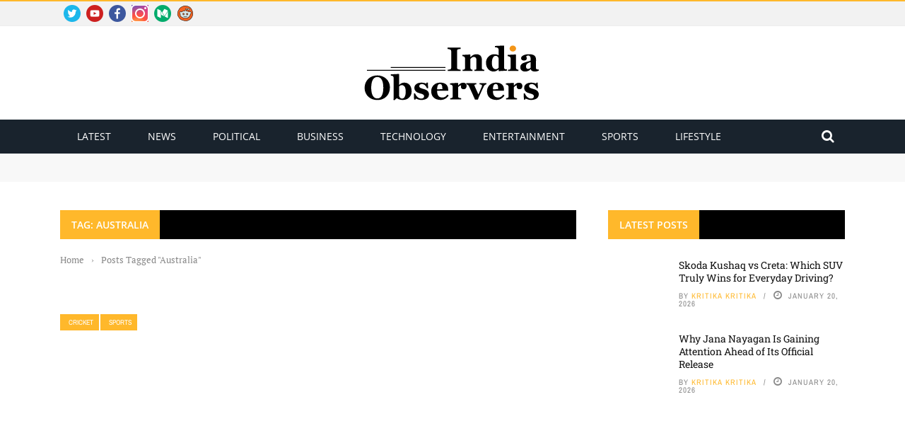

--- FILE ---
content_type: text/css
request_url: https://indiaobservers.com/wp-content/cache/min/1/wp-content/themes/gloria/css/bkstyle.css?ver=1755764079
body_size: 20227
content:
html{height:100%!important}body{font-family:'Open Sans','sans-serif';line-height:1.5;font-size:13px;color:#444;height:100%}a{color:inherit;-webkit-transform:translate3d(0,0,0);-moz-transform:translate3d(0,0,0);-ms-transform:translate3d(0,0,0);-o-transform:translate3d(0,0,0);transform:translate3d(0,0,0);-webkit-backface-visibility:hidden;-moz-backface-visibility:hidden;-ms-backface-visibility:hidden;-o-backface-visibility:hidden;backface-visibility:hidden;outline:0!important}a:hover{text-decoration:none;color:inherit}a:visited,a:focus{text-decoration:none!important;color:inherit;outline:0!important}input{outline:0!important}input[type="text"],input[type="password"],input[type="email"],textarea,select{font-size:14px;padding:10px;color:#999;border:1px solid #b0b0b0;border-radius:0;background:#FFF;margin:0;max-width:100%;outline:none}input[type="password"]{padding:4px}input[type=number]::-webkit-inner-spin-button,input[type=number]::-webkit-outer-spin-button{-webkit-appearance:none;margin:0}input[type="submit"]{background:none;border:1px solid #ccc;padding:5px 12px;color:#888;z-index:1;text-transform:uppercase;font-size:13px;transition:all 0.2s ease-in-out;-webkit-transition:all 0.2s ease-in-out}input[type="submit"]:hover{color:#fff}p>a{color:#ffb82b}pre{margin:1.5em 0;border-style:dashed;line-height:2em;border-radius:0}table{border-top:2px solid #999;border-bottom:2px solid #999}table thead{border-bottom:1px solid #ddd}table tr+tr{border-top:1px solid #ddd}table th,table td{padding:5px 10px}h1,h2,h3,h4,h5,h6{line-height:1.5;margin-top:1.5em;margin-bottom:15px;word-wrap:break-word;-ms-word-wrap:break-word;transition:color 0.2s ease-in-out;-webkit-transition:color 0.2s ease-in-out;-moz-transition:color 0.2s ease-in-out;-ms-transition:color 0.2s ease-in-out;-o-transition:color 0.2s ease-in-out}h1+h2,h1+h3,h1+h4,h1+h5,h1+h6{margin-top:0}h2+h3,h2+h4,h2+h5,h2+h6{margin-top:0}h3+h4,h3+h5,h3+h6{margin-top:0}h2+h1,h3+h1,h4+h1,h5+h1,h6+h1{margin-top:0}img{max-width:100%}.article-content>:first-child{margin-top:0}.no-margin-top{margin-top:0!important}.screen-reader-text{opacity:1}#back-top{width:34px;height:34px;position:fixed;right:20px;bottom:-34px;opacity:.5;text-align:center;cursor:pointer;z-index:100;background-color:#ffb82b;border-top-left-radius:3px;border-top-right-radius:3px;transition:all ease .3s;-webkit-transition:all ease .3s;-moz-transition:all ease .3s;-ms-transition:all ease .3s;-o-transition:all ease .3s}#back-top:hover{opacity:1!important}#back-top i{display:block;font-size:16px;line-height:34px;color:#fff}.mobile-menu-close{cursor:pointer}.background-preload{background-color:#ccc}.bk-preload-wrapper{width:100%;height:100%;background:#fff;opacity:.6;top:0;left:0;position:absolute;z-index:0}.bk-preload{width:30px;height:30px;margin:100px auto;position:absolute;top:50%;left:50%;margin-top:-15px;margin-left:-15px;-webkit-animation:rotateplane 1.2s infinite ease-in-out;animation:rotateplane 1.2s infinite ease-in-out;z-index:10}@-webkit-keyframes rotateplane{0%{-webkit-transform:perspective(120px) scaleX(1) scaleY(1);background-color:red}25%{-webkit-transform:perspective(120px) rotateY(90deg) scaleX(1) scaleY(1);background-color:red}25.1%{-webkit-transform:perspective(120px) rotateY(90deg) scaleX(-1) scaleY(1);background-color:#333}50%{-webkit-transform:perspective(120px) rotateY(180deg) scaleX(-1) scaleY(1);background-color:#333}75%{-webkit-transform:perspective(120px) rotateY(180deg) rotateX(90deg) scaleX(-1) scaleY(1);background-color:#333}75.1%{-webkit-transform:perspective(120px) rotateY(180deg) rotateX(90deg) scaleX(-1) scaleY(-1);background-color:red}100%{-webkit-transform:perspective(120px) rotateY(180deg) rotateX(180deg) scaleX(-1) scaleY(-1);background-color:red}}@keyframes rotateplane{0%{transform:perspective(120px) rotateX(0deg) rotateY(0deg) scaleX(1) scaleY(1);-webkit-transform:perspective(120px) rotateX(0deg) rotateY(0deg) scaleX(1) scaleY(1);background-color:red}25%{transform:perspective(120px) rotateX(-90deg) rotateY(0deg) scaleX(1) scaleY(1);-webkit-transform:perspective(120px) rotateX(0deg) rotateY(0deg) scaleX(1) scaleY(1);background-color:red}25.1%{transform:perspective(120px) rotateX(-90deg) rotateY(0deg) scaleX(1) scaleY(-1);-webkit-transform:perspective(120px) rotateX(-90deg) rotateY(0deg) scaleX(1) scaleY(-1);background-color:#333}50%{transform:perspective(120px) rotateX(-180.1deg) rotateY(0deg) scaleX(1) scaleY(-1);-webkit-transform:perspective(120px) rotateX(-180.1deg) rotateY(0deg) scaleX(1) scaleY(-1);background-color:#333}75%{transform:perspective(120px) rotateX(-180.1deg) rotateY(-90deg) scaleX(1) scaleY(-1);-webkit-transform:perspective(120px) rotateX(-180.1deg) rotateY(-90deg) scaleX(1) scaleY(-1);background-color:#333}75.1%{transform:perspective(120px) rotateX(-180.1deg) rotateY(-90deg) scaleX(-1) scaleY(-1);-webkit-transform:perspective(120px) rotateX(-180.1deg) rotateY(-90deg) scaleX(-1) scaleY(-1);background-color:red}100%{transform:perspective(120px) rotateX(-180deg) rotateY(-179.9deg) scaleX(-1) scaleY(-1);-webkit-transform:perspective(120px) rotateX(-180deg) rotateY(-179.9deg) scaleX(-1) scaleY(-1);background-color:red}}.mfp-bg{z-index:100000!important}.mfp-wrap{z-index:100001!important}.thumb img{height:auto;width:100%;max-width:100%;-webkit-transition:opacity 0.35s,-webkit-transform 0.35s;transition:opacity 0.35s,transform 0.35s;-webkit-backface-visibility:hidden;backface-visibility:hidden}.thumb{position:relative;overflow:hidden;opacity:1;z-index:0;-webkit-transition:opacity 0.8s ease-in-out,-webkit-transform 0.8s ease-in-out;transition:opacity 0.8s ease-in-out,transform 0.8s ease-in-out;-webkit-backface-visibility:hidden;backface-visibility:hidden}.thumb:hover img{-webkit-transform:scale(1.02);-moz-transform:scale(1.02);-o-transform:scale(1.02);-ms-transform:scale(1.02);transform:scale(1.02)}.hide-thumb{opacity:0!important}.flexslider{margin:0!important;box-shadow:none!important;-webkit-box-shadow:none!important;overflow:hidden}.flex-direction-nav a.flex-prev:before{content:'\f104';font-family:FontAwesome}.flex-direction-nav a.flex-next:before{content:'\f105';font-family:FontAwesome}.flexslider .slides>li,.module-mainslider .carousel-ctrl.flexslider .slides>li,.bk-mega-menu .flexslider .slides>li,.bk-main-feature-inner .flexslider .slides>li{display:none}.bk-slider-module .flexslider .slides>li:first-child,.module-grid .flexslider .slides>li:first-child,.bk-main-feature-inner .flexslider .slides>li:first-child{display:block;-webkit-backface-visibility:visible}.footer .flexslider{background-color:#242628}.waiting{opacity:0}.sink{opacity:0}.alignnone{margin:30px 30px 0 0}.aligncenter,div.aligncenter{display:block;margin:30px auto 30px auto}.alignright{float:right;margin:30px 0 0 30px;max-width:45%}.alignleft{float:left;margin:30px 30px 0 0;max-width:45%}.aligncenter{display:block;margin:30px auto 30px auto}a img.alignright{float:right;margin:30px 0 0 30px;max-width:45%}a img.alignnone{margin:30px 30px 0 0}a img.alignleft{float:left;margin:30px 30px 0 0;max-width:45%}a img.aligncenter{display:block;margin-left:auto;margin-right:auto}.wp-caption.alignnone{margin:30px 30px 30px 0}.wp-caption.alignleft{margin:30px 30px 30px 0;max-width:45%}.wp-caption.alignright{margin:30px 0 30px 30px;max-width:45%}.wp-caption img{border:0 none;height:auto;margin:0;padding:0;width:auto}.wp-caption p.wp-caption-text{margin-bottom:0;font-style:italic}.wp-post-image{max-width:100%;margin-bottom:15px}.thumb .wp-post-image{margin-bottom:0}.bypostauthor{background-color:transparent}.article-content>:first-child{margin-top:0}.article-content{position:relative}embed,iframe,object,video{max-width:100%;vertical-align:middle;border:none}p>embed,p>iframe,p>object,p>video{margin-bottom:0}.article-content .alignleft,.textwidget .alignleft,.alignleft{display:inline;float:left;margin-right:1.5em}.article-content .alignright,.textwidget .alignright,.alignright{display:inline;float:right;margin-left:1.5em}.article-content .alignnone,.textwidget .alignnone,.article-content .aligncenter,.textwidget .aligncenter{clear:both;display:block;margin-left:auto;margin-right:auto}.article-content img.alignleft,.textwidget img.alignleft,.article-content img.alignright,.textwidget img.alignright,.article-content img.alignnon,.textwidget img.alignnone,.article-content img.aligncenter,.textwidget img.aligncenter{margin-bottom:1.5em}.article-content p img,.textwidget p img,.article-content .wp-caption,.textwidget .wp-caption{margin-top:.4em;max-width:100%;height:auto}.wp-caption{margin-bottom:1.25em;max-width:100%}.article-content .textwidget .wp-caption,.textwidget .wp-caption{margin-bottom:1.25em;max-width:96%}.article-content .wp-caption img,.textwidget .wp-caption img{border:0 none;height:auto;margin:0;padding:0;width:auto}.article-content p.wp-caption-text,.textwidget p.wp-caption-text,.wp-caption-text{margin-bottom:0;font-style:italic}.article-content .wp-caption .wp-caption-text,.textwidget .wp-caption .wp-caption-text,.article-content .gallery-caption,.textwidget .gallery-caption{padding:4px;color:#666;font-size:12px;margin-bottom:0!important}.footer .article-content .wp-caption .wp-caption-text,.footer .textwidget .wp-caption .wp-caption-text,.footer .article-content .gallery-caption,.footer .textwidget .gallery-caption{color:#f8f8f8}.mfp-fade.mfp-bg{opacity:0;-webkit-transition:all 0.15s ease-out;-moz-transition:all 0.15s ease-out;transition:all 0.15s ease-out}.mfp-fade.mfp-bg.mfp-ready{opacity:.8}.mfp-fade.mfp-bg.mfp-removing{opacity:0}.mfp-fade.mfp-wrap .mfp-content{opacity:0;-webkit-transition:all 0.15s ease-out;-moz-transition:all 0.15s ease-out;transition:all 0.15s ease-out}.mfp-fade.mfp-wrap.mfp-ready .mfp-content{opacity:1}.mfp-fade.mfp-wrap.mfp-removing .mfp-content{opacity:0}blockquote{color:#d13030;clear:both;margin:0;padding:20px 15px 15px 15px;margin:20px 0 20px 0;font-size:22px;border-left:none;position:relative;padding-left:48px;font-family:"Georgia",serif}blockquote:before{content:"\f10d";color:#d13030;font-size:32px;font-style:normal;font-family:FontAwesome;text-align:center;position:absolute;left:0;top:0}blockquote p{font-family:inherit;font-size:inherit;font-weight:inherit;line-height:inherit;font-style:italic}blockquote p:last-child{display:inline}p{margin:0 0 1.5em}.bk-cover-link{width:100%;height:100%;position:absolute;top:0;left:0;display:block;z-index:1}.container{padding-left:30px;padding-right:30px}#page-wrap{width:1170px;overflow-x:hidden;margin:0 auto;position:relative;margin-top:45px}#page-wrap.wide{margin-top:0}#page-content-wrap{margin-top:40px}.js-nav #page-wrap,.js-nav #page-inner-wrap{height:100%}#page-inner-wrap{position:relative;width:100%;overflow:hidden;background-color:#fff}.cursor-zoom{display:block}.cursor-zoom,.cursor-zoom img,.cursor-zoom i,.zoomer img,.article-thumb .img-popup-link,.icon-play i{cursor:url(https://indiaobservers.com/wp-content/themes/gloria/images/zoom_in.png),auto}.sec-content{overflow:hidden}.page-header-wrap{background-color:#fff;position:relative;z-index:1000}#bk-full-screen-header-image{position:absolute;top:0;right:0;left:0;height:850px;overflow:hidden;z-index:-1}.header-inner{margin:30px auto;position:relative;display:table;width:100%}.header-wrap{width:100%}.header{text-align:center}.header .logo.logo-text h1{font-size:50px;line-height:1.5;text-transform:uppercase;padding:15px 0}.header .logo.logo-text h1 a{color:#333;line-height:1;font-weight:700!important;font-size:40px}.header-wrap .logo{display:table-cell;vertical-align:middle;text-align:left}.header .logo h1{margin:0;line-height:1}.header .logo img{max-width:100%;display:block}.header .logo a{display:block}.header-wrap .header-banner{display:table-cell;vertical-align:middle;text-align:right}.header-banner img{width:inherit;max-width:100%!important}.header-wrap #main-menu ul.menu{text-align:left}.header-social{float:right;margin:5px 0;display:inline-block;margin-right:30px}.header-social .social-icon{float:left;line-height:25px}.header-social .social-icon a{padding:0 10px;font-size:14px;color:#fff;transition:all 0.2s ease;-webkit-transition:all 0.2s ease}.header-social .social-icon:hover{background-color:#fff}.header-social .social-icon.twitter a{color:#9AE4E8}.header-social .social-icon.fb a{color:#3B5998}.header-social .social-icon.dribbble a{color:#ea4c89}.header-social .social-icon.youtube a{color:#cc181e}.header-social .social-icon.rss a{color:#F4A62A}.header-social .social-icon.gplus a{color:#d34836}.header-social .social-icon.linkedin a{color:#0e76a8}.header-social .social-icon.pinterest a{color:#C92228}.header-social .social-icon.instagram a{color:#3f729b}.header-social .social-icon.vimeo a{color:#4ebbff}.header-social .social-icon.vk a{color:#4F7094}.header-inner.header-center .logo,.header-inner.header-center .header-banner{display:block;text-align:center}.header-inner.header-center .logo>h1,.header-inner.header-center .header-banner>a{display:inline-block}.header-inner.header-center .header-banner{margin-top:8px}.top-bar{width:100%;background-color:#f2f2f2;border-top:2px solid #d13030;border-bottom:1px solid #eeeeee!important}#top-menu{float:left}#top-menu>ul>li{color:#565656;display:inline-block;padding:10px 16px;font-size:11px;margin-right:-6px;margin-left:1px;text-transform:uppercase;position:relative}#top-menu>ul>li:first-child{padding-left:4px}#top-menu>ul>li>.sub-menu{opacity:0;position:absolute;left:0;color:#565656;box-shadow:0 3px 3px 1px rgba(0,0,0,.2);min-width:200px;z-index:10000}#top-menu>ul>li .sub-menu{background-color:#f2f2f2}#top-menu>ul>li:hover{color:#d13030}#top-menu>ul>li:hover>.sub-menu{top:100%;opacity:1}#top-menu>ul>li>.sub-menu li{padding:12px 15px;border-top:1px solid rgba(255,255,255,.15);text-transform:none;font-size:12px;font-weight:400!important;color:#565656}#top-menu>ul>li>.sub-menu li:first-child{border-top:none}.top-nav{position:relative}.main-nav{width:100%}.main-nav>.menu{font-size:0}.main-nav.fixed{position:fixed;top:0;width:1170px}.main-nav-inner{position:relative}#page-wrap.wide .main-nav.fixed{width:100%}#main-mobile-menu .top-menu,#main-mobile-menu .main-menu{margin-top:20px}#main-mobile-menu li a{display:block;font-size:12px;padding:0 10px;text-transform:uppercase;line-height:40px;color:#f0f0f0;font-weight:400}.mobile-menu-wrap{display:none;min-height:48px;position:relative}#main-mobile-menu .block{position:relative;z-index:2}.mobile-nav-btn{font-size:24px;color:#e9e9e9;position:absolute;width:100%;top:50%;cursor:pointer;left:0;transform:translatey(-50%);-webkit-transform:translatey(-50%)}.mobile-nav-btn:hover{color:#fff}.menu-title{text-align:center;color:#fff;font-size:16px;line-height:48px;white-space:nowrap;width:190px;margin:0 auto;overflow:hidden;text-transform:uppercase;font-weight:400}#mobile-inner-header .mobile-menu-close{position:absolute;top:0;left:0;width:48px;height:48px;text-align:center;display:block;line-height:60px}#mobile-inner-header .mobile-menu-close i{font-size:16px;color:#fff;position:absolute;top:0;left:12px;line-height:48px}.menu-location-title{font-size:14px;color:#fff;margin-left:20px;display:inline;font-weight:400}#mobile-inner-header{position:relative;width:100%;border-bottom:2px solid #d13030;padding:0 20px;background-color:#19232D}#main-mobile-menu{position:absolute;top:0;padding:0 20px;height:100%;left:0;width:100%;background-color:#333946;padding:0;z-index:200;overflow-x:hidden;opacity:0;display:none}#mobile-menu,#mobile-top-menu{padding:10px 20px}#mobile-menu>ul>li,#mobile-top-menu>ul>li{width:100%;margin-left:10px;border-top:1px solid rgba(255,255,255,.1)}#mobile-menu>ul>li:first-child,#mobile-top-menu>ul>li:first-child{border-top:none}#mobile-menu>ul>li a,#mobile-top-menu>ul>li a{line-height:40px}#mobile-menu>ul>li>a,#mobile-top-menu>ul>li>a{margin-right:40px!important}#mobile-menu>ul>li:last-child,#mobile-top-menu>ul>li:last-child{border-bottom:none}#mobile-menu>ul>li a:after,#mobile-top-menu>ul>li a:after{display:none}#mobile-menu>ul>li>a{margin:0;padding:0;border:none}#mobile-menu>ul li .sub-menu,#mobile-top-menu>ul li .sub-menu{position:static;opacity:1;display:none;box-shadow:none;-webkit-box-shadow:none}#mobile-menu .sub-menu>li,#mobile-top-menu .sub-menu>li{border:none;box-shadow:none;-webkit-box-shadow:none;padding:0;border:none}#mobile-menu .sub-menu .sub-menu,#mobile-top-menu .sub-menu .sub-menu{display:block}.js-ready #main-mobile-menu{width:300px;z-index:10000;left:-300px;opacity:1;-webkit-transition:-webkit-transform 0.5s;transition:transform 0.5s}.js-ready #page-inner-wrap{left:0;-webkit-transition:-webkit-transform 0.5s;transition:transform 0.5s}.js-nav #page-inner-wrap{position:relative;-webkit-transform:translate(300px,0);transform:translate(300px,0)}.js-nav #main-mobile-menu{opacity:1;-webkit-transform:translate(300px,0);transform:translate(300px,0)}.page-cover{background-color:#333;width:100%;height:100%;opacity:0;z-index:10000;position:absolute;top:0;left:0;cursor:pointer;-webkit-transition:opacity 0.5s;transition:opacity 0.5s;display:none;background-color:#000}.js-nav #main-mobile-menu{opacity:1}#main-mobile-menu .expand{display:block;width:40px;height:40px;float:right;text-align:center;cursor:pointer}#main-mobile-menu .expand i{font-size:9px;color:#fff;font-weight:300;line-height:40px}#main-mobile-menu li>ul>li>a{padding-left:30px}#main-mobile-menu li>ul>li>ul>li a{padding-left:60px}.main-nav{position:relative;z-index:9000;min-height:48px}#main-menu>ul{font-size:0}#main-menu>ul>li{display:inline-block;font-size:14px;color:#fff;margin-right:4px;height:48px}#main-menu>ul>li>a{text-transform:uppercase}#main-menu>ul>li:hover{color:#fff}#main-menu>ul>li>a{padding:0 24px;line-height:48px}.main-nav{background-color:#19232D}.main-nav-container{position:relative}.bk-dropdown-menu{opacity:0;position:absolute;top:84px;z-index:10000;min-width:220px;background-color:#333946;color:#fff;box-shadow:0 3px 3px 1px rgba(0,0,0,.2);transition:all 0.2s linear;padding:0}.bk-sub-menu>li.menu-item-has-children>a:after,.sub-menu>li.menu-item-has-children>a:after,.bk-sub-sub-menu>li.menu-item-has-children>a:after{content:'\f054';position:absolute;right:5px;font-family:"FontAwesome";font-size:9px;transition:all 0.2s ease-in;-webkit-transition:all 0.2s ease-in}.bk-sub-sub-menu,.sub-menu{opacity:0;position:absolute;left:100%;border-top:none;z-index:10000;min-width:220px;background-color:#333946;color:#fff;box-shadow:0 3px 3px 1px rgba(0,0,0,.2);padding:0}#main-menu>ul>li:hover .bk-dropdown-menu{top:100%;opacity:1}.bk-sub-menu>li,#top-menu .sub-menu>li{position:relative}.bk-dropdown-menu .bk-sub-menu>li:hover>.bk-sub-sub-menu,.bk-mega-menu .bk-sub-menu>li:hover>.bk-sub-sub-menu,.sub-menu>li:hover>.sub-menu,.bk-sub-sub-menu>li:hover>.bk-sub-sub-menu{top:0;left:100%;opacity:1}.bk-sub-menu>li,.bk-sub-sub-menu>li{padding:8px 12px;font-size:14px;border-top:1px solid rgba(255,255,255,.15)}.bk-sub-menu>li:hover,.bk-sub-sub-menu>li:hover{background-color:rgba(0,0,0,.25)}.sub-menu>li{padding:8px 12px;font-size:11px;border-top:1px solid rgba(255,255,255,.15)}.bk-mega-column-menu li{text-align:left}.bk-mega-column-menu .bk-sub-menu>li,.bk-mega-column-menu .bk-sub-sub-menu,.bk-mega-column-menu .bk-sub-sub-menu>li{-webkit-box-shadow:none;-moz-box-shadow:none;box-shadow:none;border:none}.bk-mega-column-menu .bk-sub-menu>li:hover,.bk-mega-column-menu .bk-sub-sub-menu>li:hover{background-color:rgba(0,0,0,.25)}.bk-mega-column-menu .bk-sub-sub-menu>li a{text-transform:none;font-size:13px;position:relative;padding-left:20px}.bk-mega-column-menu .bk-sub-sub-menu>li a:after{font-family:"FontAwesome";content:'\f0da';position:absolute;left:0;font-size:12px;top:0}.bk-sub-menu>li:first-child,.bk-sub-sub-menu>li:first-child{border-top:none;-webkit-box-shadow:none;-moz-box-shadow:none;box-shadow:none}#top-menu>ul>li>.sub-menu a,.bk-dropdown-menu a{display:block}#main-menu>ul>li.current-menu-item{background-color:#ffb82b;color:#fff}.flexslider_destroy ul li{width:25%;float:left}.bk-with-sub.flexslider_destroy ul li{width:33.33333%}.bk-mega-menu,.bk-mega-column-menu{position:absolute;left:0;width:100%;padding:10px;background-color:#333946;color:#fff;opacity:0;z-index:100000;box-shadow:0 3px 3px 1px rgba(0,0,0,.2)}.main-nav .menu>li.menu-item:hover>.bk-mega-menu,.main-nav .menu>li.menu-item:hover>.bk-mega-column-menu{top:100%;opacity:1}.bk-mega-menu .flexslider{background-color:transparent}.bk-mega-menu .flexslider{overflow:hidden}.bk-mega-menu .flex-direction-nav li a{opacity:.4}.bk-mega-menu .flex-direction-nav li:hover a{opacity:.6}.bk-mega-menu .flexslider:hover .flex-prev{left:10px}.bk-mega-menu .flexslider:hover .flex-next{right:10px}.bk-mega-menu ul.slides li{border:10px solid transparent;box-sizing:content-box;overflow:hidden}.bk-mega-menu .bk-sub-menu-wrap{width:22%;float:left;padding:8px}.bk-sub-menu>li,.bk-sub-sub-menu>li.menu-item-has-children{display:block;position:relative;text-align:left}.bk-sub-menu>li>a,.bk-sub-sub-menu>li>a{padding:0 6px;display:block;line-height:25px;font-size:13px;color:#fff;text-transform:uppercase}.bk-sub-menu>li>a{padding-right:14px;text-transform:uppercase}.bk-sub-menu li>a{color:#fff;webkit-transition:all .1s ease-in-out;-moz-transition:all .1s ease-in-out;-o-transition:all .1s ease-in-out;transition:all .1s ease-in-out}.bk-sub-post{position:relative}.bk-sub-posts.bk-with-sub{width:78%;float:right}.bk-sub-post .thumb img{height:auto}.bk-mega-column-menu{padding:0!important}.bk-mega-column-menu .bk-sub-menu{padding:30px 15px}.bk-mega-column-menu .bk-sub-menu>li{width:25%;float:left;border:none;padding:0 15px}.bk-mega-column-menu .bk-sub-menu>li:hover>a{color:inherit!important}.bk-mega-column-menu .bk-sub-menu>li>a{font-size:14px;font-weight:400}.bk-mega-column-menu .bk-sub-menu>li>a:after{display:none}.bk-mega-column-menu .bk-sub-menu>li:hover{background:none}.bk-mega-column-menu .bk-sub-sub-menu{transition:none;-webkit-transition:none;transform:none;-webkit-transition:none;position:static;text-align:center;margin:8px 0 0 0;padding-top:12px;width:100%;line-height:25px;opacity:1!important;border-top:1px solid rgba(255,255,255,.15)}.bk-mega-menu .meta{margin-top:10px;font-size:12px}.bk-mega-menu .meta i{margin-right:4px}.bk-mega-menu .meta>div{display:inline;color:#ccc}.bk-mega-menu .meta>div:after{content:"/";padding:0 4px;color:#888}.bk-mega-menu .meta>div:last-child:after{display:none}.bk-sub-posts .thumb{overflow:visible}.bk-sub-posts .thumb:hover img{transform:none;-ms-transform:none;-webkit-transform:none}.bk-sub-posts .post-title{margin:0;padding:0;margin-top:5px;margin-bottom:5px;font-size:14px;line-height:1.3}.bk-sub-posts .post-title a{word-wrap:break-word;color:#fff}.ajax-search-wrap{position:absolute;right:0;top:0;width:0}.ajax-form fieldset{border:none;margin:0;padding:0}.ajax-form input{width:350px;max-width:500px;padding:0;font-size:0;border:none;height:0;margin:0;background-color:#333946;color:#fff;position:absolute;top:100%;right:-1px;z-index:1;transition:height ease-out 0.2s;-webkit-transition:height ease-out 0.2s}.ajax-form ::-webkit-input-placeholder{color:#fff!important}.ajax-form :-moz-placeholder{color:#fff!important}.ajax-form ::-moz-placeholder{color:#fff!important}.ajax-form :-ms-input-placeholder{color:#fff!important}.ajax-form{width:auto;height:48px;position:absolute;right:0;top:0}#ajax-form-search{width:48px;height:48px;text-align:center;cursor:pointer;z-index:1000;position:absolute;right:0;top:0}#ajax-form-search i{line-height:48px;font-size:19px;color:#fff}#ajax-search-result{width:350px;margin-top:96px;right:-1px;background-color:#fff;z-index:100000;position:absolute}#ajax-search-result .s-list{padding:16px;text-align:left}.ajax-not-found{padding:28px 16px;text-align:center}.loading-img-wrap{min-height:80px;position:relative;height:100%;box-shadow:rgba(0,0,0,.2) 0 1px 3px 1px}.result-msg a{padding:15px;border-top:1px solid #ccc;font-size:10px;text-align:center;line-height:1;text-transform:uppercase;display:block;transition:all 0.2s ease-in-out;-webkit-transition:all 0.2s ease-in-out}.result-msg a:hover{background-color:#d13030;color:#fff}.flexslider{-webkit-border-radius:0!important;-moz-border-radius:0!important;-o-border-radius:0!important;border-radius:0!important;-webkit-box-shadow:none!important;-moz-box-shadow:none!important;-o-box-shadow:none!important;box-shadow:none!important;margin:0!important;border:none;zoom:1}.flex-direction-nav li a{text-shadow:none;text-align:center!important;color:#fff;background-color:rgba(0,0,0,.7)}.flex-direction-nav li a.flex-next{right:-40px}.flex-direction-nav li a.flex-prev{left:-40px}.flexslider:hover .flex-next{opacity:1;right:0}.flexslider:hover .flex-prev{opacity:1;left:0}.flex-direction-nav li a:before{font-size:22px;line-height:40px}.flexslider .slides{zoom:1}#top-menu>ul>li>.sub-menu,.bk-dropdown-menu,.bk-sub-sub-menu,.bk-mega-menu,.bk-mega-column-menu,.sub-menu,.top-nav .bk-account-info{top:-9999999px;transition:opacity 0.15s linear;-webkit-transition:opacity 0.15s linear}.bkmodule ul,#top-menu ul,.main-nav ul,.footer ul,.widget ul,.share-box ul,.related-box ul,.bkpage-content ul,#mobile-top-menu>ul,.header-social ul,#mobile-menu ul,#mobile-top-menu>ul,#mobile-top-menu .sub-menu,.bk-ads,.bk-ticker-module ul,.share-sticky ul,.footer_photostream{list-style:none;padding:0;margin-top:0;margin-bottom:0}#page-content-wrap .bksection{margin-bottom:52px}#page-content-wrap .bksection:last-child{margin-bottom:0}.bkmodule{margin-bottom:52px}.bkmodule:last-child{margin-bottom:0}.bk-masonry-content{width:100%!important}.bk-module-inner{position:relative}.bk-breadcrumbs-wrap{display:inline-block}.bk-breadcrumbs-wrap .breadcrumbs{font-size:13px;color:#888;font-weight:400}.bk-breadcrumbs-wrap .delim{margin:0 10px}.bk-ticker-module{background-color:#f8f8f8}.bk-ticker-module .bk-ticker-inner{height:40px;overflow-y:hidden}.bk-ticker-wrapper{opacity:0}.bk-ticker-module h4{font-size:13px;font-weight:bold!important;margin:0;padding:0}.module-title,.page-title,.widget .bk-header{text-align:left;padding-bottom:30px;position:relative}.wp-page .module-title{padding-bottom:30px}.wp-page .module-title .bk-breadcrumbs-wrap{margin-top:20px}.wp-page .bk-cat-feat-section{margin-bottom:40px}.wp-page .bk-nomargin-top{margin-top:-40px}.wp-page .archive-meta p{margin-bottom:0;margin-top:15px;color:#888;font-style:italic}.module-title .main-title,.sidebar-wrap .widget-title{margin:0;text-align:left;font-size:14px;line-height:1;color:#fff;margin-top:0;background:#333946;position:relative;padding:0 6px 0 0;min-height:41px}.module-title h2,.sidebar-wrap .widget-title h3{padding:8px 16px;line-height:25px!important;display:inline-block;background-color:#d13030;font-size:14px;margin:0;text-transform:uppercase;font-weight:600!important}.page-title h2{color:#fff;display:inline-block;margin:0 20px 0 0;padding:4px 12px;background-color:#d13030;font-size:14px;text-transform:uppercase;font-weight:600!important}.module-title .bk-module-tabs{float:right}.module-title .bk-tabs{display:inline-block;margin:0 10px!important;line-height:41px;font-size:11px;text-transform:uppercase}.module-title .bk-tabs a{padding:2px 8px;border-radius:2px}.module-title .bk-tabs.active a{background-color:#d13030}.singletop .post-category{display:inline-block;margin-right:12px;margin-bottom:10px;max-width:100%}.singletop .post-category a{margin-right:2px;margin-bottom:2px;padding:2px 8px;display:inline-block;background-color:#d13030;font-size:10px;border-radius:2px;text-transform:uppercase;color:#fff}.singletop .post-category a:hover{background-color:#333}.content_in{position:relative;color:#fff;overflow:hidden}.content_in .thumb{background:#111}.content_in .thumb:hover img{opacity:.7}.content_in .view-more{position:absolute;top:0;left:0;z-index:1000;text-indent:200%;white-space:nowrap;font-size:0;height:100%;width:100%;opacity:0}.content_in .meta>div{display:inline;margin-right:3px}.content_in .meta{margin:0 0 15px 0}.content_in h2{margin:0 0 15px 0;line-height:1.3}.content_in .meta>div:after{content:"/";padding:0 5px;color:#fff}.content_in .meta>div:last-child:after{display:none}.content_in .meta>div.post-category a{color:#ffb82b;font-size:12px;border-radius:1px}.content_in .title a{transition:none}.content_in .title:hover a{text-decoration:underline}.content_in .title:hover{color:#fff!important}.content_out .bk-mask{position:relative;overflow:hidden;width:100%}.content_out .meta>div{display:inline}.content_out .meta>div:after{content:"/";padding:0 10px;color:#888}.content_out .meta>div:last-child:after{display:none}.row-type .row-type-inner{padding-bottom:24px;border-bottom:4px solid #333}.row-type .post-c-wrap{width:88%;padding:1px 20px 0 20px;background:#fff;left:6%;margin-top:-50px;bottom:0;position:relative}.row-type .meta{color:#888;font-size:11px;margin-bottom:14px;text-transform:uppercase}.row-type .post-category,.module-large-blog .post-category{position:absolute;top:12px;left:15px}.row-type .post-category a,.module-large-blog .post-category a,.post-category a{display:inline-block;padding:4px 8px 4px 12px;text-align:center;transition:all .3s ease;background-color:#d13030;color:#fff;font-size:10px;text-transform:uppercase;margin-right:2px;margin-bottom:2px}.row-type .post-category a:last-child,.module-large-blog .post-category a:last-child,.post-category a:last-child{margin-right:0}.row-type.noPostThumbnail .post-category,.noPostThumbnail .post-category{position:static!important;display:inline-block!important}.row-type.noPostThumbnail .post-c-wrap,.bk-main-feature-inner .row-type.noPostThumbnail .post-c-wrap{width:100%;padding:0;background:none;position:static;margin-top:0}.row-type .post-category a:hover,.module-large-blog .post-category a:hover,.classic-blog-type .post-category a:hover{background-color:#333}.row-type .excerpt{margin-top:8px;color:#888}.module-tiny-row .post-c-wrap h4{margin-top:8px;margin-bottom:0;font-size:14px;font-weight:400;line-height:1.3;max-height:2.6em;overflow:hidden}.module-tiny-row .noPostThumbnail .post-c-wrap h4{margin-top:0}.fullwidth .module-tiny-row ul li:nth-child(6n+1){clear:both}.fullwidth .module-tiny-row ul li:nth-child(n+7){margin-top:30px}.has-sb .module-tiny-row ul li:nth-child(4n+1){clear:both}.has-sb .module-tiny-row ul li:nth-child(n+5){margin-top:30px}.module-tiny-row .play-icon{background-size:50px}.rating-wrap{position:absolute;top:5px;right:5px;width:42px;height:42px;background-color:#333;border-radius:50%;text-align:center;z-index:10}.rating-canvas{position:absolute;top:0;left:0}.rating-wrap span{display:block;color:#fff;line-height:42px;font-size:14px;font-weight:700}.bk-zero-trigger{width:0!important}.bk-bar-ani{animation:bk-bar-ani 2s;-webkit-animation:bk-bar-ani 2s}@keyframes bk-bar-ani{from{width:0}}@-webkit-keyframes bk-bar-ani{from{width:0}}@-moz-keyframes bk-bar-ani{from{width:0}}.post-c-wrap h4{color:#111;line-height:1.3}.module-row ul li:nth-child(3n+1){clear:both}.module-row ul li:nth-child(n+4){margin-top:40px}.readmore a{border:1px solid #888;padding:4px 12px;color:#888;z-index:1;text-transform:uppercase;font-size:10px;transition:all 0.2s ease-in-out;-webkit-transition:all 0.2s ease-in-out}.readmore a:hover{color:#fff;border-color:#d13030;background-color:#d13030}.row-type h4{font-size:18px;margin-top:20px;margin-bottom:8px;color:#111;line-height:1.3}.row-type .readmore{margin-top:20px;font-size:14px;margin-bottom:4px}.row-type .play-icon{background-position:50% 40%}.content_out.small-post .post-category a{background:none!important;padding:0}.content_out.small-post,.widget-tabs .comment-list li{margin-top:24px;position:relative;min-height:80px}.content_out.small-post:first-child,.widget-tabs .comment-list li:first-child{margin-top:0}.content_out.small-post .thumb{width:80px;height:80px;float:left}.content_out.small-post .meta{font-size:11px;padding-left:100px;color:#888;text-transform:uppercase}.content_out.small-post h4{font-size:14px;padding-left:100px;margin:0 0 8px 0;color:#111;font-weight:400}.content_out.small-post .post-category{color:#d13030;padding-left:100px;margin-bottom:4px;font-size:11px;text-transform:uppercase}.content_out.small-post .play-icon{background-size:40px}.sidebar-wrap .content_out.small-post h4,.footer-sidebar .content_out.small-post h4{font-size:14px}.footer .content_out.small-post h4{color:#f8f8f8}.footer .content_out.small-post .meta>div{color:#f8f8f8}.footer .content_out.small-post .meta .post-author a{font-weight:700}.module-hero .list-small-post{float:left}.module-hero .hero-main-post{float:right}.classic-blog-type-inner{position:relative}.classic-blog-type .bk-mask{width:42%;height:auto;margin-right:4%;float:left;overflow:hidden}.classic-blog-type .post-category{position:absolute;top:12px;left:0}.classic-blog-type .post-category a{display:inline-block;padding:4px 8px 4px 12px;text-align:center;transition:all .3s ease;background-color:#d13030;color:#fff;margin-bottom:2px;margin-right:2px}.classic-blog-type .post-c-wrap{width:53%;float:left}.classic-blog-type.noPostThumbnail .post-category{position:static;margin-bottom:15px;display:inline-block!important}.classic-blog-type.noPostThumbnail .post-c-wrap{width:100%}.classic-blog-type .post-c-wrap .meta{margin-bottom:12px;margin-top:0}.classic-blog-type .post-c-wrap .title{margin-top:0;margin-bottom:14px;line-height:1.3}.classic-blog-type .readmore{margin-top:20px;font-size:14px;margin-bottom:4px}.module-block-2 .list-small-post{margin-top:40px}.module-block-2 .list-small-post ul li{width:50%;float:left}.module-block-2 .list-small-post ul li:nth-child(2n+1){padding-right:15px;clear:both}.module-block-2 .list-small-post ul li:nth-child(2n+2){padding-left:15px}.module-block-2 .list-small-post ul li:nth-child(2){margin-top:0}.module-carousel .bk-carousel-wrap ul li .thumb,.module-square-grid .content_in .thumb{height:250px;-webkit-transition:all 0.35s;transition:all 0.35s;-webkit-backface-visibility:hidden;backface-visibility:hidden}.module-carousel .bk-carousel-wrap ul li{padding:0 2px;box-sizing:content-box}.module-carousel .bk-carousel-wrap{padding:30px;background-color:#333;position:relative}.module-carousel .content_in_wrapper .thumb{z-index:-1}.module-carousel .content_in_wrapper,.module-square-grid .content_in_wrapper{position:relative;overflow:hidden}.module-carousel .thumb,.module-square-grid .content_in .thumb{width:100%;position:relative;background-position:50% 50%;background-repeat:no-repeat;-webkit-background-size:cover;-moz-background-size:cover;-o-background-size:cover;background-size:cover}.module-carousel .post-c-wrap,.module-square-grid .content_in .post-c-wrap{position:absolute;width:100%;bottom:0;padding:15px;z-index:100;background:-webkit-gradient(linear,left top,left bottom,color-stop(0,rgba(0,0,0,0)),color-stop(100%,rgba(0,0,0,1)));background:-webkit-linear-gradient(top,rgba(0,0,0,0)0,rgba(0,0,0,1) 100%);background:linear-gradient(to bottom,rgba(0,0,0,0)0,rgba(0,0,0,1) 100%);filter:progid:DXImageTransform.Microsoft.gradient(startColorstr='#00000000',endColorstr='rgba(0, 0, 0, 1)',GradientType=0)}.module-carousel .post-c-wrap .post-category a,.module-square-grid .post-c-wrap .post-category a,.module-grid .post-c-wrap .post-category a,.widget_slider .post-category a,.widget-postlist .large-post .post-category a{padding:3px 8px;font-size:10px;display:inline-block;margin-right:2px;margin-bottom:2px;color:#fff;background-color:#d13030;text-transform:uppercase}.module-carousel .post-c-wrap .post-category a:hover,.module-square-grid .post-c-wrap .post-category a:hover,.module-grid .post-c-wrap .post-category a:hover,.widget_slider .post-category a:hover,.widget-postlist .large-post .post-category a:hover{background-color:#333}.module-carousel .post-c-wrap .title,.module-square-grid .content_in .post-c-wrap .title,.module-grid .content_in .post-c-wrap .title{font-weight:400;font-size:16px;text-transform:uppercase;margin-top:11px;color:#fff;margin-bottom:0;line-height:1.3}.square-grid-3 ul li:nth-child(n+4){margin-top:30px}.square-grid-2 ul li:nth-child(n+3){margin-top:30px}.square-grid-3 ul li:nth-child(3n+1){clear:both}.square-grid-2 ul li:nth-child(2n+1){clear:both}.module-square-grid ul li:hover .thumb{-webkit-transform:scale(1.02);-moz-transform:scale(1.02);-o-transform:scale(1.02);-ms-transform:scale(1.02);transform:scale(1.02)}.module-square-grid .content_in_wrapper{background-color:#ffb82b}.inner-cell .innerwrap .post-category a{padding:2px 8px;font-size:12px;color:#fff;background-color:#d13030}.inner-cell .innerwrap .post-category a:hover{background-color:#333}.square-grid-3 .inner-cell .innerwrap,.module-carousel .inner-cell .innerwrap{padding:30px 15px}.bk-slider-module .flexslider .item{z-index:-1;position:relative}.bk-slider-module .flexslider .item .thumb{width:100%;position:relative;z-index:-1;background-position:50% 50%;background-repeat:no-repeat;-webkit-background-size:cover;-moz-background-size:cover;-o-background-size:cover;background-size:cover}.bk-slider-module .flexslider .item h4{margin:0 0 8px 0;font-size:32px;font-weight:100;color:#fff;text-transform:uppercase}.bk-slider-module .post-c-wrap{position:absolute;width:100%;top:0;height:100%;padding:0 200px}.bk-slider-module .post-c-wrap .meta{margin:0;font-size:14px;color:#fff;text-transform:uppercase}.bk-slider-module .flex-control-nav{bottom:24px;line-height:1}.bk-slider-module .flex-control-nav li{margin:0 32px}.bk-slider-module .flex-control-nav li a{box-sizing:content-box;display:none;background:rgba(255,255,255,.5);width:16px;height:16px;-webkit-border-radius:50%;-moz-border-radius:50%;-o-border-radius:50%;border-radius:50%}.inner{width:100%;height:100%;display:table}.inner-cell{width:100%;height:100%;display:table-cell;vertical-align:middle;text-align:center}.inner-cell .innerwrap{display:inline-block;-webkit-backface-visibility:hidden;backface-visibility:hidden}.module-fw-slider .flexslider .item{background-color:#000}.module-fw-slider .flexslider .item:hover .thumb{opacity:.8}.module-fw-slider .flexslider .item h4{margin:8px 0 8px 0;font-size:34px;font-weight:400;color:#fff;text-transform:uppercase;text-shadow:1px 1px 3px #333}.module-fw-slider .flexslider .item h4:hover a{text-decoration:none}.module-fw-slider .post-c-wrap{position:absolute;width:100%;top:0;height:100%;padding:0 200px}.module-fw-slider .post-c-wrap .meta,.module-fw-slider .content_in .meta>div.post-category a{margin:0;font-size:18px;margin-bottom:40px;color:#fff;text-transform:none}.module-fw-slider .post-c-wrap .meta>div{color:#fff;font-size:12px}.module-fw-slider .post-c-wrap .meta .post-author a{text-decoration:underline;color:#fff}.module-fw-slider .post-c-wrap .post-category a{padding:2px 8px;font-size:12px;text-transform:uppercase;color:#fff;background-color:#d13030}.module-fw-slider .post-c-wrap .readmore a{text-transform:uppercase;transition:all 0.2s ease-in-out;-webkit-transition:all 0.2s ease-in-out;color:#fff;border:1px solid #fff;font-size:12px}.module-fw-slider .post-c-wrap .readmore a:hover{background-color:#d13030}.bk-left-block{width:830px;float:left}.bk-right-block{float:right;padding-left:15px}.bk-small-group{width:280px}.bk-left-block .bk-small-group{float:left;padding-right:15px}.bk-main-feature-inner{padding-top:40px;padding-bottom:40px}.bk-main-feature-inner .flexslider{width:550px;padding:0 15px;float:right}.bk-main-feature-inner .flexslider .slides>li{position:relative}.bk-main-feature-inner .flexslider .slides>li:first-child{display:block}.bk-main-feature-inner .flexslider .slides>li .thumb{z-index:-1}.bk-main-feature-inner .row-type .row-type-inner{border-bottom:none}.bk-main-feature-inner .bk-small-group .title{margin-top:12px;margin-bottom:0;font-size:14px;font-weight:400}.bk-main-feature-inner .bk-small-group li{margin-bottom:30px;position:relative}.bk-main-feature-inner .bk-small-group li:last-child{margin-bottom:0}.bk-main-feature-inner .row-type .row-type-inner{padding-bottom:0}.bk-main-feature-inner .row-type .post-c-wrap{padding:1px 20px 20px 20px;background:#fff;width:450px;left:35px;margin-top:-80px;bottom:0;position:relative;z-index:10;-webkit-backface-visibility:hidden;backface-visibility:hidden}.bk-main-feature-inner .flexslider:hover .flex-next{right:15px}.bk-main-feature-inner .flexslider:hover .flex-prev{left:15px}.bk-main-feature-inner .flex-direction-nav a{top:40%}.module-main-feature .post-category{position:absolute;top:12px;left:0}.module-main-feature .post-category a{padding:4px 8px 4px 12px;text-align:center;transition:all .3s ease;background-color:#d13030;color:#fff;font-size:10px;text-transform:uppercase}.module-main-feature .post-category a:hover{background-color:#333}.module-feature-slider .flexslider{height:500px;position:relative}.module-feature-slider .flexslider .item .thumb{height:500px}.has-sb .module-feature-slider .flexslider{height:400px}.has-sb .module-feature-slider .flexslider .item .thumb{height:400px}.has-sb .bk-slider-module .post-c-wrap{padding:0 80px}.module-fw-slider .flexslider{height:520px}.module-fw-slider .flexslider .item .thumb{height:520px}.bk-masonry-content .item{margin-top:44px}.bk-masonry-content .item:nth-child(1),.bk-masonry-content .item:nth-child(2),.fullwidth .bk-masonry-content .item:nth-child(3){margin-top:0}.loadmore{text-align:center}.loadmore span.ajaxtext{display:inline-block;padding:8px 52px;text-transform:uppercase;border:1px solid #666;font-size:14px;margin-top:45px;cursor:pointer;color:#666;transition:all 0.2s linear;width:50%}.loadmore span.ajaxtext:hover{background-color:#d13030;border-color:#d13030;color:#fff}.loadmore span.loading-animation{display:none;width:158px;height:44px;margin-top:40px;border:2px solid transparent;cursor:pointer;background:url(https://indiaobservers.com/wp-content/themes/gloria/images/ajax_load.gif) no-repeat center}.module-blog .thumb img{width:100%;-webkit-backface-visibility:hidden;backface-visibility:hidden}.module-classic-blog .bk-blog-content{position:relative}.module-classic-blog .bk-mask{width:42%;height:auto;margin-right:4%;float:left;overflow:hidden}.module-classic-blog .post-c-wrap{width:53%;float:left}.module-classic-blog ul li .content_out{margin-top:28px;border-top:1px solid #ddd;padding-top:28px}.module-classic-blog ul li:first-child .content_out{margin-top:0;padding-top:0;border-top:none}.module-classic-blog ul li .excerpt{margin-bottom:8px}.module-classic-blog .classic-blog-post-wrapper{position:relative}.module-large-blog .bk-blog-content{position:relative}.module-large-blog .thumb{width:100%;height:auto}.module-large-blog .post-c-wrap{text-align:center;position:relative;margin:-50px 40px 0 40px;z-index:10;padding:20px;background:#fff}.module-large-blog .noPostThumbnail .post-c-wrap{text-align:left;margin:0;padding:18px 0}.module-large-blog .post-c-wrap .meta{margin-top:0;margin-bottom:10px;font-size:14px}.module-large-blog .post-c-wrap h4{margin-top:0;margin-bottom:16px;font-size:26px;line-height:1.2}.module-large-blog ul li .content_out{margin-top:44px}.module-large-blog ul li:first-child .content_out{margin-top:0}.module-large-blog ul li .excerpt{margin-bottom:24px}.module-large-blog .readmore a{font-size:11px}.module-large-blog .play-icon{background-size:90px}.footer{width:100%;clear:both;margin-top:45px;position:relative;color:#f8f8f8;background:#252729;padding-top:40px;border-top:15px solid #333}.footer .widget .post-c-wrap h2{color:#f8f8f8}.footer .content_out.small-post .post-category{display:none}.footer .footer-content{padding-bottom:40px}.footer .widget-title{position:relative}.footer .widget-title:after{position:absolute;content:'';width:100%;bottom:0;left:0;border-bottom:2px solid #555;z-index:0}.footer .widget-title h3{position:relative;z-index:1;font-size:14px;word-spacing:2px;margin:0;background:none!important;text-transform:uppercase;color:#f8f8f8;font-weight:700!important;display:inline-block;padding-bottom:8px;padding-right:2px;border-bottom:2px solid #d13030}.footer-sidebar:nth-child(1){padding-right:30px}.footer-sidebar:nth-child(2){padding-left:30px;padding-right:30px;border-left:1px solid #333;border-right:1px solid #333}.footer-sidebar:nth-child(3){padding-left:30px}.footer-sidebar>.widget{margin-top:40px}.footer-sidebar>.widget:first-child{margin-top:0}.footer .footer-lower{width:100%;margin:auto;padding:20px 0;background-color:#111;color:#f8f8f8;font-size:12px}#footer-menu{float:left}#footer-menu ul li{display:inline-block;margin-right:10px;text-transform:uppercase}#footer-menu ul li a{font-weight:400}.bk-copyright{float:right;font-weight:400!important;font-size:13px}.sidebar{padding-left:30px}.sidebar-wrap>.widget{margin-top:20px;padding-top:28px;-webkit-backface-visibility:hidden;backface-visibility:hidden}.sidebar-wrap .widget-social-counter+.widget{margin-top:0}.sidebar-wrap>.widget:first-child{margin-top:0;border-top:none;padding-top:0}.single-page.sidebar-left .main{float:right}.single-page.sidebar-left .sidebar{padding-left:15px;padding-right:30px;float:left}.widget.bk-soundcloud iframe{width:100%}.widget-tabs .avatar{float:left}.widget-tabs .cm-header>div{display:inline-block}.widget-tabs .cm-header{padding-left:100px;font-size:13px}.widget-tabs .author-comment-wrap h4{font-size:14px;padding-left:100px;margin:0 0 8px 0;color:#111;font-weight:400;padding-right:25px}.widget-tabs .author-comment-wrap .comment-text{font-style:italic;padding-left:100px}.footer .widget-tabs .author-comment-wrap h4{color:#f8f8f8}.widget_most_commented .bk-mask,.widget-tabs .bk-mask{width:80px;height:80px;float:left}.widget_most_commented .comments{position:absolute;color:#fff;top:0;right:0;padding:4px;font-size:12px;line-height:12px;min-width:20px;height:20px;text-align:center;background-color:#333946;border-radius:2px}.widget_most_commented .comments:after{left:2px;top:100%;border:solid transparent;content:" ";height:0;width:0;position:absolute;border-color:transparent;border-right-color:#333946;border-width:5px;margin-top:-5px;-webkit-transform:rotate(45deg);-ms-transform:rotate(45deg);transform:rotate(45deg)}.widget_most_commented .content_out.small-post h4{padding-right:30px}.widget-social-counter ul li{margin-bottom:10px;height:45px;overflow:hidden}.widget-social-counter ul li .social-icon{float:left}.widget-social-counter ul li .social-icon i{line-height:45px;font-size:24px;color:#fff;padding:0 16px}.widget-social-counter ul li .data .counter{font-size:18px;line-height:1;float:left;color:#fff;padding:0 16px;margin:13px 0;border-left:1px solid #ccc}.widget-social-counter ul li .data .subscribe{font-size:18px;float:left;color:#fff;line-height:1;padding:0 16px;margin:13px 0;border-left:1px solid #ccc}.widget-social-counter ul li .data .text{font-size:12px;text-transform:uppercase;float:right;color:#fff;line-height:45px;padding:0 16px}.widget-social-counter ul li.twitter{background-color:#2FC2EF}.widget-social-counter ul li.facebook{background-color:#4c66a4}.widget-social-counter ul li.dribbble{background-color:#ea4c89}.widget-social-counter ul li.soundcloud{background-color:#FF5D00}.widget-social-counter ul li.instagram{background-color:#406E94}.widget-social-counter ul li.youtube{background-color:#cc181e}.widget-social-counter ul li.googleplus{background-color:#D73D32}.widget-social-counter ul li.rss{background-color:#F4A62A}.footer .widget-social-counter ul li .data{color:#f8f8f8}.widget_googlebadge{text-align:center;width:335px}.widget_googlebadge iframe{width:335px}.widget_latest_comments{text-align:center}.widget_comment .cm-header div{display:inline;font-size:12px;text-transform:uppercase;color:#888}.widget_comment .cm-header .author-name{color:#444}.widget_comment .cm-header .avatar{margin-right:8px;border-radius:50%}.widget_comment .cm-header .avatar img{width:inherit;display:inline;margin-bottom:4px}.widget_comment .cm-header span{margin:0 8px;font-size:12px;color:#888}.widget_comment .cm-header{margin-bottom:8px}.widget_comment .comment-text{font-style:italic;margin-bottom:16px}.widget_comment .post-title{font-size:14px;margin:0 0 8px 0;color:#111;font-weight:400}.widget_comment .post-title i{margin-right:8px;color:#888}.footer .widget_comment .post-title{color:#f8f8f8}.cm-flex .flex-control-nav{width:100%;position:static;margin-top:28px;text-align:center;line-height:0}.cm-flex .flex-control-paging li a{background:rgba(0,0,0,.3);-webkit-box-shadow:none;-moz-box-shadow:none;-o-box-shadow:none;box-shadow:none}.cm-flex .flex-control-paging li a.flex-active{background:rgba(0,0,0,1)}.footer .widget_comment .cm-header .author-name{color:#f8f8f8}.footer .widget_comment .cm-header div{color:#f8f8f8}.widget-twitter .flexslider ul li{display:none;color:#fff}.footer .widget-twitter{padding:0}.widget-twitter .bk-header{background:transparent}.widget-twitter .bk-title h3 i{margin-right:10px}.widget-twitter .flexslider{background-color:#2fc2ef;position:relative;padding:28px 16px 48px 16px;min-height:200px}.widget-twitter a{color:#fff;font-style:italic;font-size:13px}.widget-twitter .flex-control-paging{position:absolute;bottom:0;left:0;margin-bottom:5px}.widget-twitter .flex-control-paging li a{background:#eee;background:rgba(255,255,255,.5);box-shadow:none;font-size:14px;width:8px;height:8px}.widget-twitter .flex-control-paging li a.flex-active{background:#eee;background:rgba(255,255,255,.9)}.widget-twitter .widget-title i{margin-right:8px}.widget_latest_comments .flex-direction-nav{margin-top:24px;text-align:center}.widget_latest_comments .flex-direction-nav li{position:relative;display:inline-block}.widget_latest_comments .flex-direction-nav li a{display:block;width:24px;height:24px;text-align:center;text-decoration:none;font-size:16px;position:absolute;bottom:10px;opacity:1;top:inherit;bottom:-44px;border:1px solid #666;background:none;color:#111}.footer .widget_latest_comments .flex-direction-nav li a{border:1px solid #888;color:#888}.widget_latest_comments .flex-direction-nav li a:hover{background-color:#ffb82b;color:#fff}.widget_latest_comments .flex-direction-nav li a.flex-prev{left:50%;margin-left:-28px;position:static}.widget_latest_comments .flex-direction-nav li a.flex-next{right:50%;margin-right:-28px;position:static}.widget_latest_comments .flex-direction-nav li a:before{line-height:22px}.widget_flickr img,.widget-instagram img{width:100%}.widget_flickr ul li,.widget-instagram ul li{float:left;width:25%;border:1px solid #fff}.footer .widget_flickr ul li,.footer .widget-instagram ul li{border:2px solid #242628}.widget_slider .content_in{position:relative;z-index:-1}.widget_slider .thumb{width:100%;height:380px;z-index:-1;position:relative;background-position:50% 50%;background-repeat:no-repeat;-webkit-background-size:cover;-moz-background-size:cover;-o-background-size:cover;background-size:cover;-webkit-transition:all 0.35s;transition:all 0.35s;-webkit-backface-visibility:hidden;backface-visibility:hidden}.widget_slider .post-c-wrap{position:absolute;width:100%;bottom:0;left:0;padding:20px;background:-webkit-gradient(linear,left top,left bottom,color-stop(0,rgba(0,0,0,0)),color-stop(100%,rgba(0,0,0,1)));background:-webkit-linear-gradient(top,rgba(0,0,0,0)0,rgba(0,0,0,1) 100%);background:linear-gradient(to bottom,rgba(0,0,0,0)0,rgba(0,0,0,1) 100%);filter:progid:DXImageTransform.Microsoft.gradient(startColorstr='#00000000',endColorstr='rgba(0, 0, 0, 1)',GradientType=0)}.widget_slider .post-c-wrap .title{font-weight:400;font-size:18px;text-transform:uppercase;margin-top:12px;margin-bottom:12px;color:#fff;line-height:1.3}.widget_slider .flexslider .slides>li,.bk-carousel-wrap .slides>li{display:none}.widget_slider .flexslider .slides>li:first-child{display:block;-webkit-backface-visibility:visible}.widget-ads{text-align:center}.module-ads .bk-ads{text-align:center}.module-ads img{max-width:100%}.widget_recent_entries>ul,.widget_archive>ul,.widget_categories>ul,.widget_meta>ul,.widget_pages>ul,.widget_recent_comments>ul,.widget_nav_menu>div>ul{list-style:none;padding-left:35px}.widget_recent_entries>ul .sub-menu,.widget_archive>ul .sub-menu,.widget_categories>ul .sub-menu,.widget_meta>ul .sub-menu,.widget_pages>ul .sub-menu,.widget_recent_comments>ul .sub-menu,.widget_nav_menu>div>ul .sub-menu{list-style:none;margin-top:8px;margin-bottom:8px;opacity:1;position:static;border-top:inherit;z-index:10000;min-width:220px;background-color:inherit;color:#212121;box-shadow:none;padding:inherit;padding-left:35px}.footer .widget_recent_entries>ul .sub-menu,.footer .widget_archive>ul .sub-menu,.footer .widget_categories>ul .sub-menu,.footer .widget_meta>ul .sub-menu,.footer .widget_pages>ul .sub-menu,.footer .widget_recent_comments>ul .sub-menu,.footer .widget_nav_menu>div>ul .sub-menu{color:#f8f8f8}.widget_recent_entries>ul .sub-menu>li,.widget_archive>ul .sub-menu>li,.widget_categories>ul .sub-menu>li,.widget_meta>ul .sub-menu>li,.widget_pages>ul .sub-menu>li,.widget_recent_comments>ul .sub-menu>li,.widget_nav_menu>div>ul .sub-menu>li{font-size:13px;padding:0;border:none}.widget_recent_entries>ul .sub-menu>li.menu-item-has-children>a:after,.widget_archive>ul .sub-menu>li.menu-item-has-children>a:after,.widget_categories>ul .sub-menu>li.menu-item-has-children>a:after,.widget_meta>ul .sub-menu>li.menu-item-has-children>a:after,.widget_pages>ul .sub-menu>li.menu-item-has-children>a:after,.widget_recent_comments>ul .sub-menu>li.menu-item-has-children>a:after,.widget_nav_menu>div>ul .sub-menu>li.menu-item-has-children>a:after{display:none}.widget_recent_entries>ul li,.widget_archive>ul li,.widget_categories>ul li,.widget_meta>ul li,.widget_pages>ul li,.widget_recent_comments>ul li,.widget_nav_menu>div>ul li{position:relative}.widget_recent_entries>ul li:before,.widget_archive>ul li:before,.widget_categories>ul li:before,.widget_meta>ul li:before,.widget_pages>ul li:before,.widget_recent_comments>ul li:before,.widget_nav_menu>div>ul li:before{content:'\f068';font-family:FontAwesome;position:absolute;line-height:2em;left:-25px}.widget_recent_entries>ul li+li,.widget_archive>ul li+li,.widget_categories>ul li+li,.widget_meta>ul li+li,.widget_pages>ul li+li,.widget_recent_comments>ul li+li,.widget_nav_menu>div>ul li+li{margin-top:8px}.widget_recent_entries a,.widget_archive a,.widget_categories a,.widget_meta a,.widget_pages a,.widget_recent_comments a,.widget_nav_menu>div a{color:inherit}.widget_search input[type=text]{margin:0}.widget_recent_comments .recentcomments a:first-child{font-weight:700}.textwidget{text-align:left}.widget_archive select,.widget_categories select{width:100%;padding:10px}.widget_tag_cloud .tagcloud{font-size:0;text-align:left}.widget_tag_cloud .tagcloud a{border:1px solid #b0b0b0;padding:6px 12px;font-size:13px!important;line-height:1;background-color:#fff;display:inline-block;margin:1px;color:#565656;transition:all 0.2s ease-in-out;-webkit-transition:all 0.2s ease-in-out}.widget_tag_cloud .tagcloud a:hover{border-color:#FFB82B}.footer .widget_tag_cloud .tagcloud a{background-color:#111;color:#fff}.widget_tag_cloud .tagcloud a:hover{color:#fff}#wp-calendar{width:100%;margin-top:15px;border-bottom:0;border-top-color:#ddd}#wp-calendar caption{text-align:right;color:#333;text-transform:uppercase;margin-top:0;margin-bottom:15px}.footer #wp-calendar caption{color:#f8f8f8}#wp-calendar thead{font-size:10px}#wp-calendar thead th{padding-bottom:10px;text-align:center}#wp-calendar tbody{color:#aaa}#wp-calendar tbody td{background:#f5f5f5;border:1px solid #fff;text-align:center;padding:8px;font-size:12px}#wp-calendar tbody td a{text-decoration:underline}#wp-calendar tbody td:hover{background:#fff}#wp-calendar tfoot #next{font-size:10px;text-transform:uppercase;text-align:right}#wp-calendar tfoot #prev{font-size:10px;text-transform:uppercase;padding-top:10px}.searchform-wrap{position:relative}.searchform-wrap>input{background:#f9f9f9;padding:12px 40px 12px 10px;outline:0;font-size:13px;color:#a6a6a6;width:100%;border:1px solid rgba(0,0,0,.1)}.searchform-wrap .search-icon{height:45px;line-height:45px;width:45px;position:absolute;top:0;right:0;text-align:center;color:#fff;background-color:#ffb82b}.searchform-wrap .search-icon i{font-size:18px;color:#fff}.widget_rss ul{list-style:none;padding-left:35px}.widget_rss img{width:auto;height:auto}.widget_rss li a{font-weight:700}.widget_rss h3 a img{vertical-align:middle}.widget_rss li{padding:10px 0;position:relative}.widget_rss li a:before{content:'\f068';font-family:FontAwesome;position:absolute;line-height:2em;left:-25px;font-weight:400}.widget_rss li span,.widget_rss .rssSummary{font-style:italic;color:#444}.widget_rss li span:before{content:'-';margin-left:15px;margin-right:15px;font-size:14px;color:#212121;font-weight:700}.footer .widget_rss li span,.footer .widget_rss .rssSummary,.footer .widget_rss li span:before{color:#f8f8f8}.single-page{position:relative}.bkcnt_val{display:none}.single-page .main{margin-top:36px;position:relative}#bk-normal-feat{position:relative;z-index:10;margin-bottom:30px;text-align:center}#bk-normal2-feat{width:48%;height:auto;float:left;margin-right:4%;margin-bottom:26px;position:relative;z-index:10;margin-bottom:30px}#bk-normal-feat img{width:100%;max-width:100%;height:auto}.fw-feat-img{height:500px;width:100%;background-position:50% 50%;background-repeat:no-repeat;-webkit-background-size:cover;-moz-background-size:cover;-o-background-size:cover;background-size:cover}.parallax_enable.fw-feat-img{height:500px;width:100%;background-position:50% 0;background-repeat:no-repeat;-webkit-background-size:cover;-moz-background-size:cover;-o-background-size:cover;background-size:cover;background-attachment:fixed}.s-feat-img img{width:100%;height:auto}.single .singletop{margin-top:30px}.single .main .singletop{margin-top:0}.single .main .s_header_wraper{margin-bottom:30px}.fw-feat-img.fw-style-2{height:550px}.fw-feat-img.fw-style-2+.article-wrap{margin-top:-140px;background-color:#fff}#bk-normal-feat .bk-embed-audio{top:0;left:0;width:100%;transform:none;-webkit-transform:none;position:relative}#bk-normal-feat .bk-embed-video{position:relative;padding-bottom:56.25%;height:0}#bk-normal-feat .bk-embed-video iframe{position:absolute;top:0;left:0;width:100%;height:100%}.bk-embed-video .bk-frame-wrap{padding-bottom:56.25%;width:100%}.bk-embed-audio .bk-frame-wrap{width:100%}.bk-embed-video iframe{position:absolute;top:0;right:0;width:100%;height:100%;border:none}.bk-embed-audio iframe{width:100%;border:none;height:100%}.s-post-header{max-width:100%;min-width:0;text-align:left;color:#111;padding:0}.s-post-header h1{text-transform:uppercase;margin:10px 0 0 0;padding:0 0 12px 0;font-size:40px;line-height:1.2}.s-post-header .post-category a:nth-child(n+2){margin-right:4px}.meta{line-height:1}.meta>div{display:inline;text-transform:uppercase;color:#888;font-size:11px;letter-spacing:1px}.s-post-header .meta>div{color:#888;font-size:13px;letter-spacing:1px}.meta>div:after{content:"/";padding:0 10px;color:#aaa}.meta>div:last-child:after{display:none}.meta>div i{margin-right:8px;font-size:14px}.meta .post-author a{color:#d13030}.single-page .icon-play{display:inline-block;font-size:72px;line-height:1;opacity:0;color:#fff;position:absolute;z-index:100;transform:translateX(-50%);-webkit-transform:translateX(-50%);left:50%}.single-page .icon-play a{display:block}.single-page .icon-play:hover{color:#ffb82b}.single-page .main .article-content{text-align:justify}.single-page .sidebar{margin-top:36px}.article-content>p:last-child{margin-bottom:0}.s-tags{margin-top:40px;font-size:0}.s-tags span{font-size:10px;background-color:#111;color:#fff;font-weight:700;margin-right:2px;text-transform:uppercase;padding:4px 12px;height:25px;display:inline-block}.s-tags a{display:inline-block;margin-right:2px;margin-bottom:2px;padding:4px 12px;background-color:#8a8a8a;color:#fff;text-transform:uppercase;font-size:10px;height:25px}.s-tags a:hover{background-color:#d13030}.s-post-nav{border-top:3px solid #333;margin-top:40px;padding:32px 0 0 0}.s-post-nav .nav-btn.nav-prev{width:50%;text-align:left;float:left;border-right:1px solid #ccc}.s-post-nav .nav-btn.nav-next{width:50%;text-align:right;float:right}.s-post-nav .nav-btn span{line-height:30px;color:#888;font-size:14px}.s-post-nav .nav-btn.nav-prev span:first-child{font-size:20px;margin-right:20px}.s-post-nav .nav-btn.nav-next span:first-child{font-size:20px;margin-left:20px}.s-post-nav .nav-btn.nav-prev span{float:left}.s-post-nav .nav-btn.nav-next span{float:right}.s-post-nav .nav-btn h3{margin-bottom:0;font-size:18px;clear:both;margin-top:36px;color:#111}.s-post-nav .nav-btn.nav-prev h3{text-align:left}.s-post-nav .nav-btn.nav-next h3{text-align:right}.share-box-wrap{border-top:3px solid #333;margin-top:40px;padding-top:48px;text-align:center}.share-box-wrap .share-box{display:inline-block}.share-box h3{margin-top:0;margin-bottom:32px;font-weight:400;text-transform:uppercase;font-size:20px;color:#111}.share-box ul li{display:inline-block;border-radius:2px;min-height:68px;text-align:center;cursor:pointer}.share-box ul li .share-item__icon{width:40px;height:40px;display:inline-block;margin-right:30px}.share-box .social-share{padding-left:132px}.share-total-wrap{padding-right:32px;border-right:1px solid #888;float:left}.share-total{width:68px;height:68px;background-color:#ffb82b;color:#fff;position:relative;text-align:center}.share-total .share-total__value{width:100%;height:44px;line-height:44px;position:;top:0;left:0;font-size:20px}.share-total .share-total__title{width:100%;height:24px;line-height:24px;position:absolute;bottom:0;left:0;font-size:12px;text-transform:uppercase;background-color:#111}.share-box ul li i{font-size:16px;color:#fff;line-height:40px}.share-box ul li a{display:block}.share-box .bk-share .share-item__value,.share-box .bk-twitter-share-icon{margin-top:8px;color:#666;margin-right:30px}.share-box ul li .share-item__icon:hover{opacity:.7}.share-box ul li.bk_facebook_share .share-item__icon{background-color:#3E578C}.share-box ul li.bk_twitter_share .share-item__icon{background-color:#00ACEE}.share-box ul li.bk_gplus_share .share-item__icon{background-color:#DD4B39}.share-box ul li.bk_pinterest_share .share-item__icon{background-color:#C92228}.share-box ul li.bk_stumbleupon_share .share-item__icon{background-color:#ED5934}.share-box ul li.bk_linkedin_share .share-item__icon{background-color:#0E76A8}.bk-author-box{margin-top:40px;padding:20px;background-color:#f8f8f8}.wp-page .bk-author-box{margin:0 0 40px 0}.wp-page .fullwidth .bk-author-box{margin-right:0}.bk-author-box .bk-author-avatar{float:left}.bk-author-box .author-info{padding-left:110px;position:relative}.bk-author-box .author-info h3{margin-top:0;font-size:16px;color:#111;font-weight:bold!important;color:#d13030}.bk-author-box .author-info .bk-author-page-contact{position:absolute;top:0;right:0;z-index:10}.bk-author-box .author-info .bk-author-page-contact a{display:inline-block;margin:0 8px;color:#666}.bk-author-box .author-info .bk-author-page-contact a:hover{color:#ffb82b}.related-box{border-top:3px solid #333;margin-top:40px;padding-top:30px;position:relative}.related-box h3{margin-top:0;margin-bottom:30px;font-weight:bold!important;text-transform:uppercase;font-size:14px;color:#111;font-size:0}.related-box h3 a{display:inline-block;padding:2px 8px;background-color:#333946;color:#fff;font-size:12px;font-weight:600}.related-box h3 a.active{background-color:#d13030}.related-box .post-c-wrap{width:100%;padding:0;background:none;position:static;margin-top:0}.related-box .post-c-wrap h4{margin-top:16px;font-size:16px;line-height:1.3}.related-box .bk-related-posts ul li:nth-child(4){clear:both}.related-box .bk-related-posts ul li:nth-child(n+4){margin-top:30px}.comment-box{border-top:3px solid #333;margin-top:60px;padding-top:36px}.comment-box #comments .commentlist{margin-bottom:40px}.comment-box .comments-area-title h3,.comment-respond h3,.comments-area .comments-area-title h3{margin-top:0;margin-bottom:20px;font-weight:bold!important;text-transform:uppercase;font-size:20px;color:#111}.comment-box input,.comment-box textarea{width:100%}.comment-box .comment-form-author,.comment-box .comment-form-email,.comment-box .comment-form-url{width:30%;margin-right:5%;display:inline-block}.comment-box .comment-form-url{margin-right:0}#comment-submit{background:none;text-transform:uppercase;font-size:14px;color:#888;padding:7px 21px;border:1px solid #888;width:inherit}#comment-submit:hover{color:#fff;border-color:#ffb82b;background-color:#ffb82b}.comments-area{text-align:left}.comments-area>.commentlist{padding-left:0}.comment-respond{margin-bottom:30px;margin-top:0}.comments-area small{position:absolute;top:0;right:0;font-size:12px;color:#666;text-decoration:underline}.comments-area h3:first-child{display:inline-block;line-height:1}.comments-area-title{margin-bottom:32px}.comments-area-title h3{font-size:20px}.comments-area-title .add-comment-btn{font-size:12px;line-height:1.5;color:#fff;text-transform:uppercase;padding:3px 5px;margin-left:10px;display:inline-block;vertical-align:top}.comments-area .commentlist,.comments-area .commentlist .comment .children{list-style:none}.comment-author span{display:block;font-size:12px;line-height:1.5;text-transform:uppercase}.comment-time a{color:#666}.comment-avatar{float:left;margin-right:20px;margin-bottom:20px}.comment-author{position:relative}.comment-author .comment-author-name{color:#111;font-size:13px;line-height:1;display:inline-block!important;text-decoration:underline;text-transform:uppercase}.comment-author .comment-time{font-size:12px;margin-top:4px;text-transform:uppercase}.comment-author .comment-links{position:absolute;top:0;right:0;color:#666;text-decoration:underline}.comment-author .comment-links a:hover{text-decoration:underline}.comment-links a{margin-right:10px}.comment-text .alert.info{margin-left:75px;background:#eee;padding:5px}.comment-text .alert.info p{font-size:14px;font-style:italic}.comment-content{margin-left:80px;margin-top:10px;color:#212121;font-size:14px}ol.commentlist ul.children{border-top:1px solid #ddd;margin-top:20px}.comment:first-child{margin-top:20px}.comment+.comment{margin-top:20px;padding-top:20px;border-top:1px solid #ddd}.comment-navigation div{margin-bottom:20px;margin-right:10px}.comment-navigation a{padding:5px 8px;font-size:14px}.comment-navigation .nav-previous{float:left}.comment-navigation .nav-next{float:right}.comment-navigation{margin:20px 0}.comment-navigation a{color:#666}.comment-respond{font-size:14px;color:#666}.comment-respond #reply-title{margin-bottom:32px;font-size:20px;width:100%;position:relative}.comment-form{list-style:none}.comment-respond input[type="text"]{display:block;width:100%;vertical-align:middle;border:1px solid rgba(0,0,0,.5);outline:0;padding:10px}.comment-respond input[type="text"]:focus{border:1px solid rgba(0,0,0,.8)}.comment-form-comment textarea{width:100%;resize:none;border:1px solid rgba(0,0,0,.5);padding:10px}.comment-form-comment textarea:focus{border:1px solid rgba(0,0,0,.8)}.comments-area .comment-list{margin-left:45px}.comment-box .logged-in-as{margin-top:-20px;margin-bottom:32px;font-size:14px;font-style:italic}.form-submit{margin:0}.single-page .article-wrap .main .bk-review-box{padding:24px;background-color:#f8f8f8;width:100%;clear:both;border:1px solid #f2f2f2}.bk-review-box.below{margin-top:30px}.bk-review-box.above{margin-bottom:30px}.bk-review-box .bk-overlay{height:8px;width:100%;float:left;position:relative;background-color:#e0e0e0;margin-top:4px}.bk-review-box .bk-overlay span{height:8px;background-color:#ffb82b;display:block}.single .article-content .bk-review-box .bk-overlay,.single .article-content .bk-review-box .bk-overlay .bk-bar-ani,.bk-review-box .bk-user-rating .bk-overlay span{height:16px;overflow:hidden}.single .article-content .bk-review-box .bk-overlay{background-color:#111}.single .article-content .bk-review-box .bk-overlay .bk-criteria-score{color:#fff;font-size:12px;line-height:16px;font-weight:700;margin-right:8px}.single .article-content{line-height:1.6;font-size:14px;color:#212121}.user-score-initial{opacity:0}.bk-review-box .bk-criteria-wrap{margin-top:16px;color:#444;font-size:14px;text-transform:uppercase}.bk-review-box .bk-criteria-wrap:first-child{margin-top:0}.bk-review-box .bk-criteria-score{float:right}.bk-review-box .summary-wrap{margin-top:32px}.bk-score-box{width:120px;height:120px;border-radius:50%;background-color:#ffb82b;position:relative;text-align:center;margin-left:20px;float:left}.bk-review-box.left .bk-score-box,.bk-review-box.right .bk-score-box{margin:auto;float:none}.bk-score-box .rating-canvas{position:absolute;top:0;left:0}.bk-score-box .score{line-height:120px;font-size:28px;font-weight:700;color:#fff}.bk-review-box .bk-summary{float:right;width:70%;color:#888}.bk-review-box.left .bk-summary,.bk-review-box.right .bk-summary{width:100%;margin-bottom:32px;text-align:center;float:none}.bk-review-box .bk-user-rating{margin-top:32px}.bk-review-box .bk-user-rating .bk-overlay{cursor:pointer}.bk-pros-cons{margin-top:30px}.bk-pros-wrap{width:48%;margin-right:4%;float:left}.bk-cons-wrap{width:48%;float:left}.bk-pros-list,.bk-cons-list{padding-left:16px}.pros-cons-title{font-size:16px;text-transform:uppercase;margin-top:0;margin-bottom:12px;padding-bottom:2px;border-bottom:1px dotted #aaa}.widget_reviews_tabs .post-list h4{font-size:14px;color:#111;font-weight:400;margin:0;width:100%;margin-right:-30px;padding-right:30px;text-align:left;float:left}.widget-review-tabs ul li .bk-final-score{float:right;font-size:16px;line-height:1.5;font-weight:700;color:#333}.widget-review-tabs .reviews-tabs-content-container ul li{margin-top:20px}.widget-review-tabs .reviews-tabs-content-container ul li:first-child{margin-top:0}.widget_reviews_tabs .reviews-tabs-content-container .reviews-tab-content,.widget-tabs .widget-tabs-content .tab-content{display:none}.widget-tabs-title-container{padding-bottom:28px}.widget-tab-titles{margin:0;text-align:left;font-size:14px;line-height:1;color:#fff;margin-top:0;background:#333946;position:relative}.widget-tab-titles h3{padding:8px 16px;display:inline-block;font-size:11px;margin:0;text-transform:uppercase;font-weight:600!important;transition:font-size 0.1s ease;-webkit-transition:font-size 0.1s ease}.widget-tab-titles li.active h3{background-color:#d13030;font-size:14px;line-height:25px}.footer .widget-tab-titles li h3{line-height:1.5;padding-bottom:0;padding-bottom:8px;margin-right:12px;padding-right:4px;position:relative;z-index:1}.widget-tab-titles li{margin:0;display:inline-block}.footer .widget-tab-titles li.active h3{background:none;border-bottom:2px solid #d13030}.footer .widget-tab-titles{background:none;font-size:14px;word-spacing:2px;margin:0;text-transform:uppercase;color:#f8f8f8;font-weight:700!important}.footer .widget-tab-titles:after{position:absolute;content:'';width:100%;bottom:0;right:0;border-bottom:2px solid #555;z-index:0}.footer .widget-tab-titles h3{font-size:14px;word-spacing:2px;margin:0;text-transform:uppercase;color:#f8f8f8;padding:0 0 8px 0;font-weight:700!important}.footer .widget_reviews_tabs .post-list h4,.footer .widget-review-tabs ul li .bk-final-score{color:#f8f8f8}.opacity-zero{opacity:0}.slick-initialized .slick-slide{margin:0 2px;background-color:#000;position:relative}.slick-initialized .slick-slide img{opacity:.4;transition:all 0.6s ease-in-out;-webkit-transition:all 0.6s ease-in-out;width:100%;height:auto;overflow:hidden}.slick-initialized .slick-center img{opacity:1}.slick-initialized .slick-center:hover img{opacity:.7}.img-caption{opacity:0;position:absolute;z-index:999;left:0;bottom:0;width:100%;padding:20px 5%;font:italic 16px Arvo,serif;line-height:24px;letter-spacing:.1em;color:#fff;background:#000;background:rgba(0,0,0,.8);transition:opacity .2s ease-in-out;-moz-transition:opacity .3s ease-in-out;-webkit-transition:opacity .3s ease-in-out}.slick-initialized .slick-slide:hover .img-caption{opacity:1}.gallery-wrap{position:relative;height:600px;overflow-y:hidden}.gallery-wrap .gallery-runner{height:100%;transition:all 0.8s ease-in-out;-webkit-transition:all 0.8s ease-in-out}.gallery-wrap .slick-list,.gallery-wrap .slick-slider .slick-track,.gallery-wrap .slick-slide{height:100%}.gallery-wrap .slick-slide img{height:100%;width:auto}.slick-slider{margin-bottom:0!important}.gallery-wrap .bk-control-nav,.feature-2-wrapper .bk-control-nav{position:absolute;top:50%;border:3px solid #fff;color:#fff;font-size:28px;display:block;width:54px;height:54px;text-align:center;margin-top:-27px;cursor:pointer;opacity:0;transition:all 0.2s ease-in-out}.gallery-wrap:hover .bk-control-nav,.feature-2-wrapper:hover .bk-control-nav{opacity:1}.gallery-wrap .bk-control-nav:hover,.feature-2-wrapper .bk-control-nav:hover{background:#fff;color:#000}.gallery-wrap .bk-slider-prev,.feature-2-wrapper .bk-slider-prev{left:5%}.gallery-wrap .bk-slider-next,.feature-2-wrapper .bk-slider-next{right:5%}.gallery-wrap .bk-control-nav i,.feature-2-wrapper .bk-control-nav i{line-height:50px}.module-feature-2{position:relative}.feature-2-wrapper{position:relative;max-height:548px;overflow:hidden;transition:all 0.8s ease-in-out;-webkit-transition:all 0.8s ease-in-out}.feature-2-wrapper .thumb{max-height:548px}.feature-2-wrapper .post-c-wrap{position:absolute;width:100%;top:0;height:100%;padding:0 100px;opacity:0}.feature-2-wrapper .slick-center .post-c-wrap{opacity:1}.feature-2-wrapper .post-c-wrap .title{font-size:32px;color:#fff;margin-top:10px;text-transform:uppercase;font-weight:400;line-height:1.2;text-shadow:1px 1px 3px #333}.feature-2-wrapper .post-c-wrap .title:hover a{text-decoration:none}.feature-2-wrapper .post-c-wrap .inner-cell .innerwrap .post-category a{text-transform:uppercase;font-size:11px}.feature-2-wrapper .post-c-wrap .meta{margin-bottom:30px}.feature-2-wrapper .post-c-wrap .meta>div{color:#fff;font-size:13px}.feature-2-wrapper .post-c-wrap .meta .post-author a{text-decoration:underline;color:#fff}.feature-2-wrapper .post-c-wrap .readmore a{color:#fff;border-color:#fff}.module-grid .content_in .thumb{width:100%;height:288px;position:relative;background-position:50% 50%;background-repeat:no-repeat;-webkit-background-size:cover;-moz-background-size:cover;-o-background-size:cover;background-size:cover;-webkit-transition:all 0.35s;transition:all 0.35s;-webkit-backface-visibility:hidden;backface-visibility:hidden}.module-grid .flexslider{float:left;width:66.666%;height:290px;padding:1px;padding-left:0}.module-grid .flexslider ul li.large-item{width:100%;height:288px;position:relative}.module-grid .small-item{width:33.3333%;height:290px;float:left;padding:1px}.module-grid .small-item .post-inner{height:288px;overflow:hidden;position:relative}.module-grid .small-item:nth-child(2),.module-grid .small-item:nth-child(5){padding-right:0}.module-grid .small-item:nth-child(3){padding-left:0}.has-sb .module-grid .content_in .thumb{height:248px}.has-sb .module-grid .flexslider{height:250px}.has-sb .module-grid .flexslider ul li.large-item{height:248px}.has-sb .module-grid .small-item{height:250px}.has-sb .module-grid .small-item .post-inner{height:248px}.has-sb .module-grid .content_in .post-c-wrap .title{font-size:16px;line-height:1.3}.module-grid .post-c-wrap{position:absolute;width:100%;bottom:0;padding:15px;z-index:100;background:-webkit-gradient(linear,left top,left bottom,color-stop(0,rgba(0,0,0,0)),color-stop(100%,rgba(0,0,0,1)));background:-webkit-linear-gradient(top,rgba(0,0,0,0)0,rgba(0,0,0,1) 100%);background:linear-gradient(to bottom,rgba(0,0,0,0)0,rgba(0,0,0,1) 100%);filter:progid:DXImageTransform.Microsoft.gradient(startColorstr='#00000000',endColorstr='rgba(0, 0, 0, 1)',GradientType=0);-webkit-backface-visibility:hidden;backface-visibility:hidden}.module-grid .rating-wrap{top:12px;right:12px}.module-grid .flexslider:hover .flex-prev{left:15px}.module-grid .flexslider:hover .flex-next{right:15px}.module-fw-slider .flexslider ul li:hover .thumb,.module-carousel .flexslider ul li:hover .thumb,.widget_slider .flexslider ul li:hover .thumb,.module-main-feature .flexslider ul li:hover .thumb,.module-grid .flexslider ul li:hover .thumb,.module-grid .small-item:hover .thumb,.module-grid-carousel .bk-carousel-wrap .item-child:hover .thumb{-webkit-transform:scale(1.02);-moz-transform:scale(1.02);-o-transform:scale(1.02);-ms-transform:scale(1.02);transform:scale(1.02)}.bk-grid-carousel-inner{min-height:450px;position:relative;margin:0 -1px}.module-grid-carousel .bk-carousel-wrap{position:relative;transition:all 0.8s ease-in-out;-webkit-transition:all 0.8s ease-in-out}.module-grid-carousel .bk-carousel-wrap ul li{padding:0 1px;box-sizing:content-box;z-index:-1}.module-grid-carousel .bk-carousel-wrap .item-child .post-c-wrap{position:absolute;width:100%;bottom:0;padding:0 15px 15px;z-index:100;background:-webkit-gradient(linear,left top,left bottom,color-stop(0,rgba(0,0,0,0)),color-stop(100%,rgba(0,0,0,1)));background:-webkit-linear-gradient(top,rgba(0,0,0,0)0,rgba(0,0,0,1) 100%);background:linear-gradient(to bottom,rgba(0,0,0,0)0,rgba(0,0,0,1) 100%);filter:progid:DXImageTransform.Microsoft.gradient(startColorstr='#00000000',endColorstr='rgba(0, 0, 0, 1)',GradientType=0)}.module-grid-carousel .bk-carousel-wrap .item-child .post-category a{padding:2px 8px;font-size:10px;display:inline-block;color:#fff;background-color:#d13030;text-transform:uppercase}.module-grid-carousel .bk-carousel-wrap .item-child .post-category a:hover{background-color:#333}.module-grid-carousel .bk-carousel-wrap .item-child .title{font-weight:400;font-size:14px;text-transform:uppercase;margin-top:12px;color:#fff;margin-bottom:0}.module-grid-carousel .thumb{width:100%;z-index:-1;position:relative;background-position:50% 50%;background-repeat:no-repeat;-webkit-background-size:cover;-moz-background-size:cover;-o-background-size:cover;background-size:cover;-webkit-transition:all 0.35s;transition:all 0.35s;-webkit-backface-visibility:hidden;backface-visibility:hidden}.module-grid-carousel .item_1 .thumb{height:450px}.module-grid-carousel .item_2_half .thumb{height:224px}.module-grid-carousel .item_2_big .item-child:first-child .thumb{height:299px}.module-grid-carousel .item_2_big .item-child:last-child .thumb{height:149px}.module-grid-carousel .item_2_small .item-child:first-child .thumb{height:149px}.module-grid-carousel .item_2_small .item-child:last-child .thumb{height:299px}.module-grid-carousel .item_3 .thumb{height:149px}.module-grid-carousel .item_3 .item-child:nth-child(2) .thumb{height:148px}.module-grid-carousel .item_2 .item-child:first-child{padding-bottom:1px}.module-grid-carousel .item_2 .item-child:last-child{padding-top:1px}.module-grid-carousel .item_3 .item-child:first-child{padding-bottom:1px}.module-grid-carousel .item_3 .item-child:nth-child(2){padding:1px 0}.module-grid-carousel .item_3 .item-child:last-child{padding-top:1px}.module-grid-carousel .item-child .item-child-inner{overflow:hidden;position:relative}.module-grid-carousel .flexslider:hover .flex-prev{left:15px}.module-grid-carousel .flexslider:hover .flex-next{right:15px}.recommend-box{position:fixed;bottom:0;right:-381px;width:320px;padding-bottom:15px;background-color:#fff;border:1px solid #212121;z-index:9999;transition:all 0.5s ease-in-out;-webkit-transition:all 0.5s ease-in-out;-moz-transition:all 0.5s ease-in-out;-o-transition:all 0.5s ease-in-out}.recommend-box-on{transform:translate(-380px,0);-webkit-transform:translate(-380px,0);-o-transform:translate(-380px,0);-moz-transform:translate(-380px,0)}.recommend-box-off{transform:translate(380px,0);-webkit-transform:translate(380px,0);-o-transform:translate(380px,0);-moz-transform:translate(380px,0)}.no-csstransforms .recommend-box-on{right:0}.no-csstransforms .recommend-box-off{display:none}.recommend-box .close{position:absolute;top:0;right:0;display:block;text-decoration:none;width:38px;height:38px;line-height:38px;color:#212121;text-align:center;z-index:10}.recommend-box .close i{font-size:16px}.recommend-box h3{padding:10px 40px 10px 0;margin:0 0 25px 20px;color:#212121;font-size:13px;font-weight:600!important;min-height:38px;text-transform:uppercase;text-align:left;font-weight:400;position:relative;border-bottom:2px solid #ccc}.recommend-box h3:after{content:'';border-bottom:2px solid #d13030;width:80px;position:absolute;bottom:-2px;left:0}.recommend-box .entries{padding:0 20px;color:#444}.wp-page{margin-top:40px}#pagination,.post-page-links{margin-top:44px;text-align:center;clear:both}#pagination .page-numbers,.post-page-links a,.post-page-links>span{display:inline-block;text-align:center;width:40px;height:35px;line-height:30px;border:2px solid #ffb82b;margin-right:10px;margin-top:5px;margin-bottom:5px;font-weight:400;color:#111}#pagination .page-numbers.current,.post-page-links>span{background-color:#ffb82b;color:#fff}.widget_display_stats dl{margin-top:0}.widget_display_stats dt{display:inline-block;width:68%;font-size:14px;margin-top:12px;font-weight:400!important;color:#111}.widget_display_stats dt:first-child{margin-top:0}.widget_display_stats dd{display:inline-block;width:30%;text-align:right}.widget_display_stats dd strong{padding:2px 8px;background-color:#ffb82b;color:#fff;font-size:12px}.widget_display_search .searchform input[type=text]{width:100%}.bk-404-header{text-align:center}.bk-404-header .error-number h4{font-size:120px;margin-bottom:20px;margin-top:30px}.bk-404-header .bk-error-title{font-size:40px;margin-bottom:20px;margin-top:0;text-transform:uppercase}#bk-404-wrap{text-align:center}#bk-404-wrap #page-not-found .entry-content{text-align:center}#bk-404-wrap .search{margin-bottom:20px}#bk-404-wrap .search .searchform-wrap{margin:0 auto;width:80%;position:relative}#bk-404-wrap .entry-content h2{font-size:20px;color:#b3b3b3;margin-bottom:25px}#bk-404-wrap .search #s{width:100%;color:#999;background:#f7f7f7;border:3px solid #e9e9e9;font-size:20px;padding:10px 60px 10px 20px;height:60px;outline:none}#bk-404-wrap .searchform-wrap .search-icon{position:absolute;right:0;top:0;height:60px;width:60px}#bk-404-wrap .searchform-wrap .search-icon i{width:60px;height:60px;line-height:60px;font-size:28px}#bk-404-wrap .redirect-home{margin-bottom:20px}#bk-404-wrap .redirect-home a{line-height:30px;vertical-align:middle}#bk-404-wrap .redirect-home i{font-size:30px;vertical-align:middle}.bk-search-content .nothing-respond{font-size:24px;text-transform:uppercase;margin-bottom:16px;font-weight:bold!important}.bk-template-modal{margin:0!important}.bk-lwa{float:right}.top-bar .bk-lwa .lwa-avatar{width:27px;padding:0;height:36px;line-height:1}.bk-lwa table{border:none;margin-left:16px}.top-nav .bk-links-modal{float:right;color:#565656;display:inline-block;padding:10px 0 10px 16px;font-size:11px;margin-left:1px;text-transform:uppercase;position:relative}.bk-login-modal,.lwa-register.lwa-register-default{z-index:9002;padding:0 20px 30px;margin-left:-175px;border-top:2px solid #d13030}.bk-modal-bg{z-index:9001}.bk-login-title{margin:0 -20px 20px;padding:10px 20px;border-bottom:2px solid #ccc;font-size:14px;text-transform:uppercase;color:#212121;font-weight:600!important}.bk-login-panel{margin-bottom:12px;font-size:14px}.bk-login-input{border:none!important}.bk-login-input input{background-color:#FCFCFC!important;height:40px;padding:3px 14px 3px 14px!important;border:1px solid #ededed!important;box-shadow:none!important;outline:medium none;color:#555;width:100%;margin-bottom:21px;font-size:14px;margin-left:0!important;margin-right:0!important;display:inline-block}.bkusername_input,.bkpassword_input,.bk-formsubmit{padding:0!important;border:0!important;margin:0!important;display:block}.bk-formsubmit{font-size:14px}.bk-submit-button{display:inline-block}.bk-links.lwa-links{float:left}.bk-links.lwa-links label{margin-left:4px}.bk-registration{margin-top:8px}.bk-submit-button.lwa-submit-button{float:right}.bk-submit-button.lwa-submit-button .lwa-wp-submit{font-size:12px;transition:none;-webkit-transition:none}.bk-login-status .lwa-status{margin-bottom:20px}.bk-login-status .lwa-status a{font-style:italic;font-weight:700}.bk-account-info{opacity:0;top:100000px;z-index:10000;position:absolute;right:0;color:#565656;width:320px;padding:15px;border-top:2px solid transparent;background-color:#f2f2f2;box-shadow:0 3px 3px 1px rgba(0,0,0,.2);transition:all 0.2s linear}.bk-lwa:hover>.bk-account-info{top:100%;opacity:1}.sidebar .bk-account-info{opacity:1;top:0;z-index:1;position:static;right:auto;color:#111;width:auto;padding:0;border-top:2px solid transparent;background:none;box-shadow:none;transition:none}.bk-lwa-profile .bk-avatar{width:auto;height:auto;float:left}.lwa-avatar.bk-avatar img{border-radius:50%;width:20px;height:20px}.bk-lwa-profile .bk-user-data{padding-left:100px;font-size:13px;text-align:left}.bk-lwa-profile .bk-user-data>div{padding:5px 12px}.bk-lwa-profile .bk-user-data>div:first-child{margin-top:0}.bk-lwa-profile .bk-user-data i{margin-right:8px;width:14px;height:14px}.bk-recover-submit input[type="submit"],.bk-register-submit input[type="submit"]{font-size:12px;padding:8px 12px;float:right;transition:none;-webkit-transition:none}.bk-recover-submit .bk-back-login,.bk-register-form-wrapper .bk-back-login{text-transform:uppercase;font-size:12px;color:#888;padding:8px 12px;border:1px solid #ccc;float:left;transform:none;-webkit-transform:none;transition:none;-webkit-transition:none}.bk-back-login:hover{color:#fff}.bk-back-login i{margin-right:8px}.lwa .bk-remember-form-wrapper,.lwa .bk-register-form-wrapper{margin-top:0}.lwa-modal .lwa-modal-close{font-size:20px;top:15px;right:15px}.bk-login-modal a{transform:none;-webkit-transform:none;transition:none;-webkit-transition:none}.widget_loginwithajaxwidget .bk-lwa{float:none}.widget_loginwithajaxwidget .bk-lwa>table{display:none}.widget_loginwithajaxwidget .bk-lwa-profile .bk-user-data i{color:#666}.bk-ud-logout-mobile{display:none;font-size:14px}.bk-lwa td{padding:0}.bk-ud-logout-mobile span{margin-right:4px}.play-icon{position:absolute;top:0;left:0;z-index:1;width:100%;height:100%;opacity:.7;background-image:url(https://indiaobservers.com/wp-content/themes/gloria/images/icon-play.png);background-size:60px;background-repeat:no-repeat;background-position:50% 50%;-webkit-transition:all 0.35s ease-out;-moz-transition:all 0.35s ease-out;transition:all 0.35s ease-out}.bk-video-playlist-wrap .bk-playlist-wrap{height:419px;overflow-y:hidden}.bk-video-playlist-wrap .bk-playlist{height:419px}.bk-video-playlist-wrap ul li:first-child .post-c-wrap{border-top:none;padding-top:0;margin-top:0}.bk-video-playlist-wrap ul li{cursor:pointer;padding:0 15px}.bk-video-playlist-wrap ul li .post-c-wrap{padding-top:15px;border-top:1px solid #eee;margin-top:15px}.bk-video-playlist-wrap ul li .thumb{width:80px;height:auto;float:left;position:relative}.bk-video-playlist-wrap ul li .video-details{padding-left:100px}.bk-video-playlist-wrap ul li .video-details .title{font-weight:400;margin-top:0;margin-bottom:16px;font-size:14px}.bk-video-playlist-wrap ul li .video-details .meta{margin-bottom:12px}.bk-video-playlist-wrap ul li .video-details .meta div{font-size:11px}.bk-video-playlist-wrap ul li .play-icon{opacity:0}.bk-video-playlist-wrap ul li.active .play-icon{opacity:1;background-size:40px}.bk-video-playlist-wrap .bk-frame-wrap{background:#000}.bk-current-video{padding-right:0}.bk-current-video .bk-frame-wrap{padding-bottom:56.25%;width:100%;position:relative}.bk-current-video .bk-frame-wrap iframe{position:absolute;top:0;right:0;width:100%;height:100%;border:none;z-index:11}.bk-video-playlist-wrap .mCSB_scrollTools .mCSB_dragger,.bk-video-playlist-wrap .mCSB_scrollTools .mCSB_draggerContainer{width:4px;right:0;left:auto}.bk-video-playlist-wrap .mCSB_inside>.mCSB_container{margin-right:0}.ticker-wrapper.has-js{margin:0;padding:0 20px;display:block;background-color:#f8f8f8;font-size:13px}.ticker{width:100%;display:block;position:relative;overflow:hidden;background-color:#f8f8f8}.ticker-title{padding-top:11px;color:#d13030;font-weight:700;background-color:#f8f8f8;text-transform:uppercase}.ticker-title span{white-space:nowrap}.ticker-content{margin:0;padding-top:11px;position:absolute;color:#1F527B;font-weight:700;background-color:#f8f8f8;overflow:hidden;white-space:nowrap;line-height:1.3}.ticker-content:focus{text-decoration:none!important;outline:0!important}.ticker-content a{text-decoration:none;color:#1F527B}.ticker-content a:hover{text-decoration:underline;color:#0D3059}.ticker-swipe{padding-top:15px;position:absolute;top:0;background-color:#f8f8f8;display:block;width:800px;height:40px}.ticker-swipe span{margin-left:1px;background-color:#f8f8f8;border-bottom:1px solid #1F527B;height:12px;width:7px;display:block}.ticker-controls{padding:8px 0 0 0;list-style-type:none;float:left}.ticker-controls li{padding:0;margin-left:5px;float:left;cursor:pointer;height:16px;width:16px;display:block}.ticker-controls li.jnt-play-pause{background-image:url(https://indiaobservers.com/wp-content/themes/gloria/images/controls.png);background-position:32px 16px}.ticker-controls li.jnt-play-pause.over{background-position:32px 32px}.ticker-controls li.jnt-play-pause.down{background-position:32px 0}.ticker-controls li.jnt-play-pause.paused{background-image:url(https://indiaobservers.com/wp-content/themes/gloria/images/controls.png);background-position:48px 16px}.ticker-controls li.jnt-play-pause.paused.over{background-position:48px 32px}.ticker-controls li.jnt-play-pause.paused.down{background-position:48px 0}.ticker-controls li.jnt-prev{background-image:url(https://indiaobservers.com/wp-content/themes/gloria/images/controls.png);background-position:0 16px}.ticker-controls li.jnt-prev.over{background-position:0 32px}.ticker-controls li.jnt-prev.down{background-position:0 0}.ticker-controls li.jnt-next{background-image:url(https://indiaobservers.com/wp-content/themes/gloria/images/controls.png);background-position:16px 16px}.ticker-controls li.jnt-next.over{background-position:16px 32px}.ticker-controls li.jnt-next.down{background-position:16px 0}.js-hidden{display:none}.no-js-news{padding:10px 0 0 45px;color:#f8f8f8}.left .ticker-controls,.left .ticker-content,.left .ticker-title,.left .ticker{float:left}.left .ticker-controls{padding-left:6px}.right .ticker-controls,.right .ticker-content,.right .ticker-title,.right .ticker{float:right}.right .ticker-controls{padding-right:6px}.bk-tabs-wrapper{position:absolute;top:0;right:5px;background-color:#333946}.bk-current-tab{display:none}.share-sticky{position:fixed;left:-50px;z-index:9999;transition:all 0.5s ease-in-out;-webkit-transition:all 0.5s ease-in-out;-moz-transition:all 0.5s ease-in-out;-o-transition:all 0.5s ease-in-out}.share-sticky-close{width:45px;height:40px;line-height:40px;text-align:center;color:#0F52BA;cursor:pointer;background:#fff}.share-sticky-open{position:fixed;left:-50px;width:45px;height:45px;line-height:45px;text-align:center;cursor:pointer;color:#0F52BA;background:#fff;z-index:9998;transition:all 0.5s ease-in-out;-webkit-transition:all 0.5s ease-in-out;-moz-transition:all 0.5s ease-in-out;-o-transition:all 0.5s ease-in-out}.sticky-share-on{transform:translate(50px,0);-webkit-transform:translate(50px,0);-o-transform:translate(50px,0);-moz-transform:translate(50px,0)}.sticky .share-off{transform:translate(-50px,0);-webkit-transform:translate(-50px,0);-o-transform:translate(-50px,0);-moz-transform:translate(-50px,0)}.no-csstransforms .recommend-box-on{right:0}.no-csstransforms .recommend-box-off{display:none}.share-sticky .total-share-wrap{width:45px;height:40px;line-height:40px;text-align:center;background-color:#fff}.share-sticky .total-share-wrap i{margin-right:4px}.share-sticky ul li a{width:45px;height:45px;display:block;line-height:45px;text-align:center;color:#fff;transition:all 0.2s ease-in-out;-webkit-transition:all 0.2s ease-in-out;-moz-transition:all 0.2s ease-in-out;-o-transition:all 0.2s ease-in-out}.share-sticky ul li a:hover{width:52px}.share-sticky ul li .bk_facebook_share{background-color:#3E578C}.share-sticky ul li .bk_twitter_share{background-color:#00ACEE}.share-sticky ul li .bk_gplus_share{background-color:#DD4B39}.share-sticky ul li .bk_pinterest_share{background-color:#C92228}.share-sticky ul li .bk_stumbleupon_share{background-color:#ED5934}.share-sticky ul li .bk_linkedin_share{background-color:#0E76A8}.widget.timeline-posts li{padding:0 0 0 5px}.widget.timeline-posts li h3{border:2px solid #aaa;border-width:0 0 0 2px;padding:5px 0 12px 15px;font-size:14px;font-weight:400;margin:0}.widget.timeline-posts li .meta{position:relative;padding-left:17px;margin:0;display:block;height:16px}.widget.timeline-posts li .meta:before{content:'';width:8px;height:8px;border:2px solid #aaa;display:block;position:absolute;left:-3px;top:4px;-webkit-border-radius:100%;-moz-border-radius:100%;border-radius:100%}.widget.timeline-posts li .meta i{display:none}.widget.timeline-posts li a:hover,.widget.timeline-posts li a:hover .post-date{text-decoration:none;color:#d13030}.widget.timeline-posts li a:hover .meta:before{background:#d13030;border-color:#d13030}.widget-feedburner .feedburner-inner{border:1px solid #e7e8e8;padding:20px 20px 30px 20px;background-color:#f2f2f2}.widget-feedburner .feedburner-inner>h3{font-weight:400;font-size:16px;margin:0 0 15px 0}.widget-feedburner .feedburner-inner>p{font-style:italic;margin-bottom:20px}.widget-feedburner form{position:relative;display:table;border-collapse:separate}.widget-feedburner .feedburner-email{display:table-cell;width:100%;margin-bottom:0;background:#333946;border:none;color:#f2f2f2;vertical-align:middle;outline:0;padding:12px 15px;margin:0;font-style:italic}.widget-feedburner .feedburner-subscribe{width:1%;white-space:nowrap;vertical-align:middle;display:table-cell}.widget-feedburner .feedburner-subscribe button{background-color:#333946;color:#f2f2f2;text-transform:uppercase;letter-spacing:.0625em;font-size:12px;font-size:16px;line-height:45px;border:0;outline:0;padding:0 1.3em;-webkit-transition:all 0.15s;transition:all 0.15s}.footer .widget-feedburner .feedburner-subscribe button,.footer .widget-feedburner .feedburner-email{background-color:#353636}.widget-social ul{font-size:0}.widget-social ul li{display:inline-block;margin-right:10px;margin-bottom:4px;width:47px;height:47px;position:relative}.widget-social ul li:nth-child(6n){margin-right:0}.widget-social ul li:nth-child(n+7){margin-top:10px}.widget-social ul li a{width:100%;height:100%;left:0;top:0;position:absolute;font-size:18px;line-height:45px;text-align:center;display:block;border-radius:4px}.widget-social ul li.twitter a{background-color:#9AE4E8}.widget-social ul li.fb a{background-color:#3B5998}.widget-social ul li.dribbble a{background-color:#ea4c89}.widget-social ul li.youtube a{background-color:#cc181e}.widget-social ul li.rss a{background-color:#F4A62A}.widget-social ul li.gplus a{background-color:#d34836}.widget-social ul li.linkedin a{background-color:#0e76a8}.widget-social ul li.pinterest a{background-color:#C92228}.widget-social ul li.instagram a{background-color:#3f729b}.widget-social ul li.vimeo a{background-color:#4ebbff}.widget-social ul li.vk a{background-color:#4F7094}.widget-postlist .large-post{margin-bottom:30px;position:relative}.widget-postlist .large-post .thumb{width:100%;height:380px;position:relative;background-position:50% 50%;background-repeat:no-repeat;-webkit-background-size:cover;-moz-background-size:cover;-o-background-size:cover;background-size:cover;-webkit-transition:all 0.35s;transition:all 0.35s;-webkit-backface-visibility:hidden;backface-visibility:hidden}.widget-postlist .large-post .post-c-wrap{position:absolute;width:100%;bottom:0;left:0;padding:20px;color:#fff;background:-webkit-gradient(linear,left top,left bottom,color-stop(0,rgba(0,0,0,0)),color-stop(100%,rgba(0,0,0,1)));background:-webkit-linear-gradient(top,rgba(0,0,0,0)0,rgba(0,0,0,1) 100%);background:linear-gradient(to bottom,rgba(0,0,0,0)0,rgba(0,0,0,1) 100%);filter:progid:DXImageTransform.Microsoft.gradient(startColorstr='#00000000',endColorstr='rgba(0, 0, 0, 1)',GradientType=0)}.widget-postlist .large-post .post-c-wrap .title{font-weight:400;font-size:18px;text-transform:uppercase;margin-top:12px;margin-bottom:12px;color:#fff!important;line-height:1.3}.widget-postlist .large-post .post-c-wrap .title:hover{text-decoration:underline}.wpcf7-form-control.wpcf7-text,.wpcf7-form-control.wpcf7-textarea{width:50%;margin-top:10px}.wpcf7-form-control.wpcf7-text:focus,.wpcf7-form-control.wpcf7-textarea:focus{background:#fff;outline:none}.wpcf7-form-control.wpcf7-text:invalid,.wpcf7-form-control.wpcf7-textarea:invalid{outline:none;border-color:#fbc2c4;background-color:#f6e7eb;-webkit-box-shadow:none;-moz-box-shadow:none;-ms-box-shadow:none;box-shadow:none}.wpcf7-form-control.wpcf7-textarea{width:100%}.wpcf7-form p{color:gray;font-size:1.15em}.wpcf7-form-control.wpcf7-text:focus,.wpcf7-form-control.wpcf7-textarea:focus{background-color:#fff}.wpcf7-submit{text-decoration:none;margin-top:20px;padding:10px 30px;color:#999;text-transform:uppercase;-webkit-appearance:none}.wpcf7-submit:hover,.wpcf7-submit:focus{background:#f5f5f5}div.wpcf7-response-output{margin:2em .5em 1em;padding:1em 1em}.bk-header-loader.loading{height:100%;width:100%;top:0;left:0;background:#ccc}.bk-header-loader.loading .bk-header-preload{width:30px;height:30px;margin:100px auto;position:absolute;top:50%;left:50%;margin-top:-15px;margin-left:-15px;-webkit-animation:rotateplane 1.2s infinite ease-in-out;animation:rotateplane 1.2s infinite ease-in-out;z-index:10}.bk-header-90 .top-bar{border:none!important;background-color:#000}.bk-header-90 #top-menu>ul>li{color:#fff;text-align:left}.bk-header-90 #top-menu>ul>li .sub-menu{background-color:#fff}.bk-header-90 .main-nav{background-color:rgba(255,255,255,.9);box-shadow:0 5px 10px rgba(0,0,0,.1);-webkit-box-shadow:0 5px 10px rgba(0,0,0,.1)}.bk-header-90 #main-menu>ul>li{color:#000}.bk-header-90 #main-menu>ul>li:last-child{margin-right:50px}.bk-header-90 #main-menu>ul>li.current-menu-item>a{color:#fff}.bk-header-90 .main-nav-wrap{height:90px;display:table;width:100%;-webkit-transition:height 0.3s ease-in-out;transition:height 0.3s ease-in-out}.bk-header-90.header-wrap .logo{display:table-cell;vertical-align:middle}.bk-header-90.header-wrap .logo img{max-height:60px;transition:all 0.3s ease-in-out;-webkit-transition:all 0.3s ease-in-out}.bk-header-90 #main-menu{display:table-cell;vertical-align:middle}.bk-header-90 #main-menu>ul>li{display:inline-block;font-size:14px;color:#000;margin-right:0;height:90px;text-align:left;-webkit-transition:height 0.3s ease-in-out;transition:height 0.3s ease-in-out}.bk-header-90 #main-menu>ul>li:hover{color:#fff}.bk-header-90.header-wrap #main-menu ul.menu{text-align:right}.bk-header-90 #main-menu>ul>li>a{padding:0 24px;line-height:90px;-webkit-transition:line-height 0.3s ease-in-out;transition:line-height 0.3s ease-in-out}.bk-header-90 .top-nav .bk-links-modal{color:#fff}.bk-header-90 .top-nav .bk-account-info{background-color:#fff}.bk-header-90 .header-social{margin-right:15px}.bk-header-90 .header-social .social-icon:hover{background-color:transparent}.bk-header-90 .header-social .social-icon a{font-size:14px;color:#fff;padding:0 4px}.bk-header-90 .header-social .social-icon a:hover{color:#d13030}.bk-header-90 #ajax-form-search i{color:#333;line-height:90px;font-size:16px;-webkit-transition:line-height 0.3s ease-in-out;transition:line-height 0.3s ease-in-out}.bk-header-90 #ajax-form-search{width:15px;height:0}.bk-header-90 .ajax-form{height:90px;-webkit-transition:height 0.3s ease-in-out;transition:height 0.3s ease-in-out}.bk-header-90 #ajax-search-result{margin-top:138px}.bk-header-90 .bk_small_cart{color:#fff}.bk-header-90 .bk_small_cart #bk_small_cart_widget{background-color:#fff}.bk-ticker-module.bk-white-bg,.bk-ticker-module.bk-white-bg .ticker-wrapper.has-js,.bk-ticker-module.bk-white-bg .ticker,.bk-ticker-module.bk-white-bg .ticker-title,.bk-ticker-module.bk-white-bg .ticker-content,.bk-ticker-module.bk-white-bg .ticker-swipe,.bk-ticker-module.bk-white-bg .ticker-swipe span{background-color:#fafafa}.bk-ticker-module.bk-white-bg .ticker-wrapper.has-js{padding:0}.bk-header-90 .main-nav.fixed .ajax-form,.bk-header-90 .main-nav.fixed .main-nav-wrap,.bk-header-90 .main-nav.fixed #main-menu>ul>li,.bk-header-90 .main-nav.fixed .bk-lwa .bk-avatar{height:48px}.bk-header-90 .main-nav.fixed #ajax-form-search i,.bk-header-90 .main-nav.fixed #main-menu>ul>li>a,.bk-header-90 .main-nav.fixed .lwa i{line-height:48px}.bk-header-90.header-wrap .main-nav.fixed .logo img{max-height:36px}.bk-header-90-sport .bk-lwa{margin-right:20px}.bk-header-90-sport .bk-lwa table{margin-left:0}.bk-header-90-sport .lwa i{color:#333;line-height:90px;margin-right:35px;font-size:16px;-webkit-transition:line-height 0.3s ease-in-out;transition:line-height 0.3s ease-in-out}.bk-header-90-sport .bk-lwa .lwa-avatar{height:90px;width:60px;padding:0;line-height:1;-webkit-transition:height 0.3s ease-in-out;transition:height 0.3s ease-in-out}.bk-header-slider{position:relative}.bk-header-slider .bk-scrolldown-button{position:absolute;left:50%;bottom:10px;z-index:30;cursor:pointer;transform:translatex(-50%);-webkit-transform:translateX(-50%);-moz-transform:translateX(-50%);-ms-transform:translateX(-50%);-o-transform:translateX(-50%);-webkit-font-smoothing:antialiased}.bk-header-slider .bk-scrolldown-button svg{width:50px;height:35px;-webkit-animation-name:bounce;-moz-animation-name:bounce;-ms-animation-name:bounce;-o-animation-name:bounce;animation-name:bounce;-webkit-animation-iteration-count:infinite;-moz-animation-iteration-count:infinite;-ms-animation-iteration-count:infinite;-o-animation-iteration-count:infinite;animation-iteration-count:infinite;-webkit-animation-duration:4s;-moz-animation-duration:4s;-ms-animation-duration:4s;-o-animation-duration:4s;animation-duration:4s}.bk-header-slider .bk-scrolldown-button polyline{stroke-width:3}.bk-header-slider .bk-scrolldown-button:hover polyline,.bk-header-slider .bk-scrolldown-button:focus polyline{stroke-width:4}.bk-header-slider .bk-scrolldown-button:active polyline{stroke-width:6;transition:all 100ms ease-in-out}.bk-header-slider .flexslider .item .thumb{width:100%;position:relative;z-index:10;height:0;opacity:.8;background-position:50% 50%;background-repeat:no-repeat;-webkit-background-size:cover;-moz-background-size:cover;-o-background-size:cover;background-size:cover}@-webkit-keyframes bounce{0%,50%,60%,75%,90%,100%{-webkit-transform:translateY(0);transform:translateY(0)}70%{-webkit-transform:translateY(-10px);transform:translateY(-10px)}80%{-webkit-transform:translateY(-5px);transform:translateY(-5px)}}@keyframes bounce{0%,50%,60%,75%,90%,100%{-webkit-transform:translateY(0);-ms-transform:translateY(0);transform:translateY(0)}70%{-webkit-transform:translateY(-10px);-ms-transform:translateY(-10px);transform:translateY(-10px)}80%{-webkit-transform:translateY(-5px);-ms-transform:translateY(-5px);transform:translateY(-5px)}}.bk-header-slider .flexslider{height:0}.bk-header-slider .bk-article-wrapper{position:relative}.bk-header-slider .bk-article-wrapper:after{position:absolute;content:'';width:100%;height:100%;top:0;left:0;background-color:#000;z-index:1}.bk-header-slider .bk-article-wrapper .post-c-wrap{text-align:center;position:absolute;z-index:20;top:45%;left:50%;max-width:46%;-webkit-transform:translate(-50%,-50%);-moz-transform:translate(-50%,-50%);-ms-transform:translate(-50%,-50%);-o-transform:translate(-50%,-50%);transform:translate(-50%,-50%);vertical-align:middle}.bk-header-slider .flex-direction-nav a{width:80px;height:80px;opacity:1;background:none}.bk-header-slider .flex-direction-nav a polyline{stroke:#fff}.bk-header-slider .flex-direction-nav a:hover polyline{stroke-width:3}.bk-header-slider .flex-direction-nav a:active polyline{stroke-width:6;transition:all 100ms ease-in-out}.bk-header-slider polyline{transition:all 250ms ease-in-out}.bk-header-slider .flex-direction-nav a:hover{background:none}.bk-header-slider .flex-direction-nav a:before{display:none}.bk-header-slider .flex-direction-nav li a.flex-prev{left:0;top:50%;transform:translatey(-50%);-webkit-transform:translatey(-50%)}.bk-header-slider .flex-direction-nav li a.flex-next{right:0;top:50%;transform:translatey(-50%);-webkit-transform:translatey(-50%)}.bk-header-slider .post-c-wrap h4{font-size:36px;color:#fff;font-weight:400;text-transform:uppercase;margin-top:0;margin-bottom:18px;line-height:1.1}.bk-header-slider .post-c-wrap h4:hover a{text-decoration:none}.bk-header-slider .post-c-wrap .excerpt{font-size:14px;font-style:italic}.bk-header-slider .post-c-wrap .readmore{margin-top:54px}.bk-header-slider .post-c-wrap .readmore a{padding:8px 20px;color:#fff;background-color:#D13030;font-size:14px;border:none;border-radius:4px}.bk-header-slickslider.loading{height:391px!important}.bk-header-90-sport-2{position:relative}.bk-header-90-sport-2.header-wrap .logo{position:absolute;top:50%;left:0;transform:translatey(-50%);-webkit-transform:translatey(-50%)}.bk-header-90-sport-2.header-wrap .logo img{max-height:46px}.bk-header-90-sport-2 .main-nav{position:absolute;right:0;top:0;margin-bottom:0;padding:15px 0;background:transparent;box-shadow:none;-webkit-box-shadow:none;transition:all 0.3s ease;-webkit-transition:all 0.3s ease}.bk-header-90-sport-2 .main-nav.not-in-frontpage{position:relative;padding:15px 0;background-color:#000}.bk-header-90-sport-2 #main-menu{padding-right:30px}.bk-header-90-sport-2.ajax-login-enable #main-menu{padding-right:80px}.bk-header-90-sport-2 #main-menu>ul>li{color:#fff}.bk-header-90-sport-2 #ajax-form-search i{color:#fff}.bk-header-90-sport-2 .bk-lwa{position:absolute;top:0;right:15px}.bk-header-90-sport-2 .lwa i{color:#fff;line-height:50px;margin-right:30px;font-size:16px}.bk-header-90-sport-2 .bk-lwa .bk-avatar{height:50px}.bk-header-90-sport-2 .main-nav-wrap,.bk-header-90-sport-2 .main-nav-wrap,.bk-header-90-sport-2 #main-menu>ul>li,.bk-header-90-sport-2 .ajax-form{height:50px}.bk-header-90-sport-2 #main-menu>ul>li>a,.bk-header-90-sport-2 #ajax-form-search i{line-height:50px}.bk-header-90-sport-2 #main-menu>ul>li>a{padding:0 15px;position:relative;display:block}.bk-header-90-sport-2 #main-menu>ul>li>a:after{position:absolute;width:0;height:0;background:#fff;content:'-';bottom:10px;left:50%;display:block;overflow:hidden;margin-left:0;-webkit-transition:all 0.2s ease;-moz-transition:all 0.2s ease;-ms-transition:all 0.2s ease;-o-transition:all 0.2s ease;transition:all 0.2s ease}.bk-header-90-sport-2 #main-menu>ul>li:hover>a:after{height:2px;width:40px;margin-left:-20px;margin-top:-2px}.bk-header-90-sport-2.header-wrap #main-menu ul.menu{text-align:right}.bk-header-90-sport-2 .main-nav #main-menu .menu>li{background:transparent!important}.bk-header-90-sport-2 .bk-header-slider .bk-article-wrapper .post-c-wrap{top:50%}.bk-header-90-sport-2 .main-nav.fixed{position:fixed;top:0;width:1170px;background-color:rgba(0,0,0,.8);padding:0;box-shadow:0 5px 10px rgba(0,0,0,.1);-webkit-box-shadow:0 5px 10px rgba(0,0,0,.1)}.bk-header-90-sport-2 .main-nav.fixed #main-menu>ul>li,.bk-header-90-sport-2 .main-nav.fixed #ajax-form-search i{color:#fff}.bk-header-90-sport #ajax-search-result{margin-top:138px}.bk-header-90-sport-2 #ajax-search-result{margin-top:98px}.main-nav.fixed #ajax-search-result{margin-top:96px}.bk-header-tech2 .main-nav{background-color:#000}.bk-header-tech2 .main-nav.fixed{background-color:rgba(0,0,0,.8)}.bk-header-tech2 #main-menu>ul>li{color:#fff}.bk-header-tech2 #ajax-form-search i{color:#fff}.bk-header-art .bk-lwa{margin-right:30px}.bk-header-art .bk-lwa table{margin-left:0}.bk-header-art .lwa i{color:#333;line-height:90px;margin-right:35px;font-size:16px;-webkit-transition:line-height 0.3s ease-in-out;transition:line-height 0.3s ease-in-out}.bk-header-art .bk-lwa .lwa-avatar{height:90px;width:27px;padding:0;line-height:1;-webkit-transition:height 0.3s ease-in-out;transition:height 0.3s ease-in-out}.bk-header-art .feature-2-wrapper{max-height:391px}.bk-header-art .feature-2-wrapper .thumb{max-height:391px}.bk-header-art .feature-2-wrapper .post-c-wrap .title{font-size:26px}.bk-share-box-top>span{margin-right:30px;font-size:15px;text-transform:uppercase}.bk-share-box-top .share-box-wrap{border-top:none;padding-top:0;margin-bottom:36px;margin-top:0;display:inline-block}.bk-share-box-top .share-box .social-share{padding-left:0}.bk-share-box-top .share-box ul li{min-height:0}.bk-share-box-top .share-box ul li .share-item__icon{margin-right:8px}.bk-share-box-top .share-box ul li .share-item__icon{width:56px;height:28px}.bk-share-box-top .share-box ul li i{line-height:28px}.comment-box input#captcha_code{width:219px}.footer-2{margin-top:0!important;border-top:none!important}.footer_photostream_wrapper{margin-top:80px}.footer_photostream_wrapper h3{text-transform:uppercase;text-align:center;margin-top:0;font-size:16px;font-weight:400}.footer_photostream li{width:12.5%;margin:0;display:inline;float:left;line-height:0}.footer_photostream li a{display:block}.footer_photostream li img{width:100%;height:auto;-webkit-transition:opacity 0.35s,-webkit-transform 0.35s;transition:opacity 0.35s,transform 0.35s;-webkit-backface-visibility:hidden;backface-visibility:hidden}.footer_photostream li:hover img{opacity:.7}.footer_photostream{margin-top:20px;margin-bottom:0;padding-left:0;padding-right:0}.thumb>a{display:block}div.wpforms-container-full .wpforms-form button[type=submit]{border:0;background:#333;color:#fff;padding:0 20px;min-height:45px;border-radius:3px}div.wpforms-container-full .wpforms-form button[type=submit]:hover{border:0;color:#fff;opacity:.8}div.wpforms-container-full .wpforms-form .wpforms-field{margin-bottom:10px}div.wpforms-container-full .wpforms-form label.wpforms-error{display:block;color:#900;font-size:13px;float:none;cursor:default;font-weight:400;margin:10px 0 0 0}